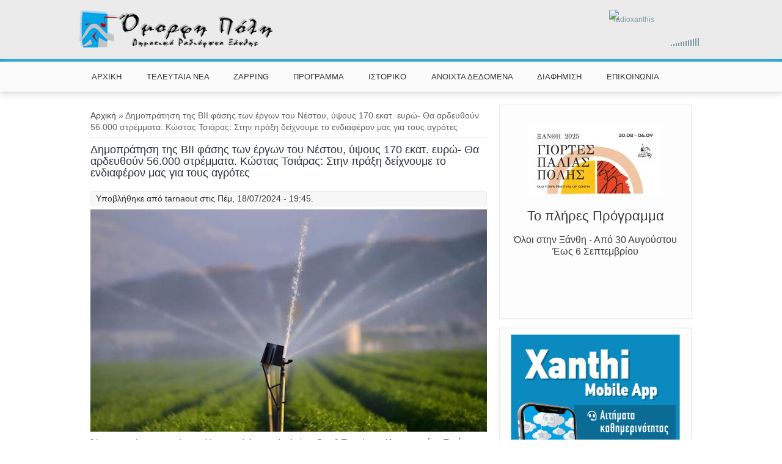

--- FILE ---
content_type: text/html; charset=utf-8
request_url: https://radio899.gr/node/22196
body_size: 15542
content:
<!DOCTYPE html>
<html>
<head>
<meta charset="utf-8" />
<link rel="alternate" type="application/rss+xml" title="Τελευταία  Νέα" href="https://radio899.gr/news.xml" />
<meta name="viewport" content="width=device-width" />
<meta name="description" content="Ύστερα από συνεργασία του Υπουργού Αγροτικής Ανάπτυξης &amp; Τροφίμων, Κωνσταντίνο Τσιάρα, με τον Υφυπουργό ΥπΑΑΤ, Διονύση Σταμενίτη και τον αρμόδιο Γενικό Γραμματέα Ενωσιακών Πόρων και Υποδομών του Υπουργείου Αγροτικής Ανάπτυξης &amp; Τροφίμων, Δημήτρη Οδ. Παπαγιαννίδη, δημοσιεύθηκε η ΒΙΙ Φάσης του Διεθνούς διαγωνισμού (Πρόσκληση Υποβολής Δεσμευτικών Προσφορών) για υπογραφή της" />
<meta name="generator" content="Drupal 7 (https://www.drupal.org)" />
<link rel="canonical" href="https://radio899.gr/node/22196" />
<link rel="shortlink" href="https://radio899.gr/node/22196" />
<meta property="og:site_name" content="Όμορφη Πόλη" />
<meta property="og:type" content="article" />
<meta property="og:url" content="https://radio899.gr/node/22196" />
<meta property="og:title" content="Δημοπράτηση της ΒΙΙ φάσης των έργων του Νέστου, ύψους 170 εκατ. ευρώ- Θα αρδευθούν 56.000 στρέμματα. Κώστας Τσιάρας: Στην πράξη δείχνουμε το ενδιαφέρον μας για τους αγρότες" />
<meta property="og:description" content="Ύστερα από συνεργασία του Υπουργού Αγροτικής Ανάπτυξης &amp; Τροφίμων, Κωνσταντίνο Τσιάρα, με τον Υφυπουργό ΥπΑΑΤ, Διονύση Σταμενίτη και τον αρμόδιο Γενικό Γραμματέα Ενωσιακών Πόρων και Υποδομών του Υπουργείου Αγροτικής Ανάπτυξης &amp; Τροφίμων, Δημήτρη Οδ. Παπαγιαννίδη, δημοσιεύθηκε η ΒΙΙ Φάσης του Διεθνούς διαγωνισμού (Πρόσκληση Υποβολής Δεσμευτικών Προσφορών) για υπογραφή της σύμβασης ΣΔΙΤ για το έργο «Μεταφορά και διανομή Νερού από τον ποταμό Νέστο στην Πεδιάδα της Ξάνθης».Είναι το μεγαλύτερο από τα έργα του ΥΔΩΡ 2.0 και το τέταρτο κατά σειρά έργο ΣΔΙΤ (μετά τα έργα: 1." />
<meta property="og:updated_time" content="2024-07-18T19:45:10+03:00" />
<meta property="og:image" content="https://radio899.gr/sites/default/files/images/2016.jpg" />
<meta name="twitter:card" content="summary" />
<meta name="twitter:url" content="https://radio899.gr/node/22196" />
<meta name="twitter:title" content="Δημοπράτηση της ΒΙΙ φάσης των έργων του Νέστου, ύψους 170 εκατ. ευρώ-" />
<meta name="twitter:description" content="Ύστερα από συνεργασία του Υπουργού Αγροτικής Ανάπτυξης &amp; Τροφίμων, Κωνσταντίνο Τσιάρα, με τον Υφυπουργό ΥπΑΑΤ, Διονύση Σταμενίτη και τον αρμόδιο Γενικό Γραμματέα Ενωσιακών Πόρων και Υποδομών του" />
<meta property="article:published_time" content="2024-07-18T19:45:10+03:00" />
<meta property="article:modified_time" content="2024-07-18T19:45:10+03:00" />
<link rel="shortcut icon" href="https://radio899.gr/sites/default/files/favicon.ico" type="image/vnd.microsoft.icon" />
<title>Δημοπράτηση της ΒΙΙ φάσης των έργων του Νέστου, ύψους 170 εκατ. ευρώ- Θα αρδευθούν 56.000 στρέμματα. Κώστας Τσιάρας: Στην πράξη δείχνουμε το ενδιαφέρον μας για τους αγρότες | Όμορφη Πόλη</title>
<style type="text/css" media="all">
@import url("https://radio899.gr/modules/system/system.base.css?sacy90");
@import url("https://radio899.gr/modules/system/system.menus.css?sacy90");
@import url("https://radio899.gr/modules/system/system.messages.css?sacy90");
@import url("https://radio899.gr/modules/system/system.theme.css?sacy90");
</style>
<style type="text/css" media="all">
@import url("https://radio899.gr/sites/all/modules/views_slideshow/views_slideshow.css?sacy90");
</style>
<style type="text/css" media="all">
@import url("https://radio899.gr/modules/comment/comment.css?sacy90");
@import url("https://radio899.gr/modules/field/theme/field.css?sacy90");
@import url("https://radio899.gr/modules/node/node.css?sacy90");
@import url("https://radio899.gr/modules/search/search.css?sacy90");
@import url("https://radio899.gr/modules/user/user.css?sacy90");
@import url("https://radio899.gr/sites/all/modules/views/css/views.css?sacy90");
</style>
<style type="text/css" media="all">
@import url("https://radio899.gr/sites/all/modules/ctools/css/ctools.css?sacy90");
@import url("https://radio899.gr/sites/all/modules/lightbox2/css/lightbox.css?sacy90");
@import url("https://radio899.gr/sites/all/modules/views_slideshow/contrib/views_slideshow_cycle/views_slideshow_cycle.css?sacy90");
</style>
<style type="text/css" media="all">
@import url("https://radio899.gr/sites/all/themes/virgo_zymphonies_theme/css/font-awesome.css?sacy90");
@import url("https://radio899.gr/sites/all/themes/virgo_zymphonies_theme/css/style.css?sacy90");
@import url("https://radio899.gr/sites/all/themes/virgo_zymphonies_theme/css/media.css?sacy90");
</style>
<style type="text/css" media="all">
@import url("https://radio899.gr/sites/default/files/css_injector/css_injector_1.css?sacy90");
</style>
<script type="text/javascript" src="https://radio899.gr/misc/jquery.js?v=1.4.4"></script>
<script type="text/javascript" src="https://radio899.gr/misc/jquery-extend-3.4.0.js?v=1.4.4"></script>
<script type="text/javascript" src="https://radio899.gr/misc/jquery-html-prefilter-3.5.0-backport.js?v=1.4.4"></script>
<script type="text/javascript" src="https://radio899.gr/misc/jquery.once.js?v=1.2"></script>
<script type="text/javascript" src="https://radio899.gr/misc/drupal.js?sacy90"></script>
<script type="text/javascript" src="https://radio899.gr/sites/all/modules/views_slideshow/js/views_slideshow.js?v=1.0"></script>
<script type="text/javascript" src="https://radio899.gr/misc/jquery.cookie.js?v=1.0"></script>
<script type="text/javascript" src="https://radio899.gr/misc/jquery.form.js?v=2.52"></script>
<script type="text/javascript" src="https://radio899.gr/misc/ajax.js?v=7.92"></script>
<script type="text/javascript" src="https://radio899.gr/sites/all/modules/spamspan/spamspan.js?sacy90"></script>
<script type="text/javascript" src="https://radio899.gr/sites/default/files/languages/el_jq_4cumnn3TT2RNZTirEsjIzotFAdMjOD6m4jh123fA.js?sacy90"></script>
<script type="text/javascript" src="https://radio899.gr/sites/all/modules/lightbox2/js/auto_image_handling.js?sacy90"></script>
<script type="text/javascript" src="https://radio899.gr/sites/all/modules/lightbox2/js/lightbox.js?sacy90"></script>
<script type="text/javascript" src="https://radio899.gr/sites/all/modules/views/js/base.js?sacy90"></script>
<script type="text/javascript" src="https://radio899.gr/misc/progress.js?v=7.92"></script>
<script type="text/javascript" src="https://radio899.gr/sites/all/libraries/jquery.cycle/jquery.cycle.all.js?sacy90"></script>
<script type="text/javascript" src="https://radio899.gr/sites/all/modules/views_slideshow/contrib/views_slideshow_cycle/js/views_slideshow_cycle.js?sacy90"></script>
<script type="text/javascript" src="https://radio899.gr/sites/all/modules/views/js/ajax_view.js?sacy90"></script>
<script type="text/javascript">
<!--//--><![CDATA[//><!--
var switchTo5x = false;var __st_loadLate = true;var useFastShare = true;
//--><!]]>
</script>
<script type="text/javascript" src="https://radio899.gr/sites/all/libraries/json2/json2.js?sacy90"></script>
<script type="text/javascript" src="https://ws.sharethis.com/button/buttons.js"></script>
<script type="text/javascript">
<!--//--><![CDATA[//><!--
if (typeof stLight !== 'undefined') { stLight.options({"publisher":"dr-19b2dc36-7d4d-68e0-a031-42b1c8ead662","version":"4x","lang":"el"}); }
//--><!]]>
</script>
<script type="text/javascript" src="https://radio899.gr/sites/all/themes/virgo_zymphonies_theme/js/custom.js?sacy90"></script>
<script type="text/javascript">
<!--//--><![CDATA[//><!--
jQuery.extend(Drupal.settings, {"basePath":"\/","pathPrefix":"","setHasJsCookie":0,"ajaxPageState":{"theme":"virgo_zymphonies_theme","theme_token":"XA-AmHGz5HOhw0zkqx05xWoPoXyabww2iO-XSZVKPy0","js":{"misc\/jquery.js":1,"misc\/jquery-extend-3.4.0.js":1,"misc\/jquery-html-prefilter-3.5.0-backport.js":1,"misc\/jquery.once.js":1,"misc\/drupal.js":1,"sites\/all\/modules\/views_slideshow\/js\/views_slideshow.js":1,"misc\/jquery.cookie.js":1,"misc\/jquery.form.js":1,"misc\/ajax.js":1,"sites\/all\/modules\/spamspan\/spamspan.js":1,"public:\/\/languages\/el_jq_4cumnn3TT2RNZTirEsjIzotFAdMjOD6m4jh123fA.js":1,"sites\/all\/modules\/lightbox2\/js\/auto_image_handling.js":1,"sites\/all\/modules\/lightbox2\/js\/lightbox.js":1,"sites\/all\/modules\/views\/js\/base.js":1,"misc\/progress.js":1,"sites\/all\/libraries\/jquery.cycle\/jquery.cycle.all.js":1,"sites\/all\/modules\/views_slideshow\/contrib\/views_slideshow_cycle\/js\/views_slideshow_cycle.js":1,"sites\/all\/modules\/views\/js\/ajax_view.js":1,"0":1,"sites\/all\/libraries\/json2\/json2.js":1,"https:\/\/ws.sharethis.com\/button\/buttons.js":1,"1":1,"sites\/all\/themes\/virgo_zymphonies_theme\/js\/custom.js":1},"css":{"modules\/system\/system.base.css":1,"modules\/system\/system.menus.css":1,"modules\/system\/system.messages.css":1,"modules\/system\/system.theme.css":1,"sites\/all\/modules\/views_slideshow\/views_slideshow.css":1,"modules\/comment\/comment.css":1,"modules\/field\/theme\/field.css":1,"modules\/node\/node.css":1,"modules\/search\/search.css":1,"modules\/user\/user.css":1,"sites\/all\/modules\/views\/css\/views.css":1,"sites\/all\/modules\/ctools\/css\/ctools.css":1,"sites\/all\/modules\/lightbox2\/css\/lightbox.css":1,"sites\/all\/modules\/views_slideshow\/contrib\/views_slideshow_cycle\/views_slideshow_cycle.css":1,"sites\/all\/themes\/virgo_zymphonies_theme\/css\/font-awesome.css":1,"sites\/all\/themes\/virgo_zymphonies_theme\/css\/style.css":1,"sites\/all\/themes\/virgo_zymphonies_theme\/css\/media.css":1,"public:\/\/css_injector\/css_injector_1.css":1}},"lightbox2":{"rtl":"0","file_path":"\/(\\w\\w\/)public:\/","default_image":"\/sites\/all\/modules\/lightbox2\/images\/brokenimage.jpg","border_size":10,"font_color":"fff","box_color":"333","top_position":"","overlay_opacity":"0.6","overlay_color":"ccc","disable_close_click":1,"resize_sequence":0,"resize_speed":400,"fade_in_speed":400,"slide_down_speed":600,"use_alt_layout":0,"disable_resize":0,"disable_zoom":0,"force_show_nav":1,"show_caption":1,"loop_items":1,"node_link_text":"View Image Details","node_link_target":0,"image_count":"Image !current of !total","video_count":"Video !current of !total","page_count":"Page !current of !total","lite_press_x_close":"press \u003Ca href=\u0022#\u0022 onclick=\u0022hideLightbox(); return FALSE;\u0022\u003E\u003Ckbd\u003Ex\u003C\/kbd\u003E\u003C\/a\u003E to close","download_link_text":"","enable_login":false,"enable_contact":false,"keys_close":"c x 27","keys_previous":"p 37","keys_next":"n 39","keys_zoom":"z","keys_play_pause":"32","display_image_size":"original","image_node_sizes":"(\\.thumbnail)","trigger_lightbox_classes":"img.thumbnail, img.image-thumbnail","trigger_lightbox_group_classes":"","trigger_slideshow_classes":"","trigger_lightframe_classes":"","trigger_lightframe_group_classes":"","custom_class_handler":0,"custom_trigger_classes":"","disable_for_gallery_lists":1,"disable_for_acidfree_gallery_lists":true,"enable_acidfree_videos":true,"slideshow_interval":5000,"slideshow_automatic_start":true,"slideshow_automatic_exit":true,"show_play_pause":true,"pause_on_next_click":false,"pause_on_previous_click":true,"loop_slides":false,"iframe_width":600,"iframe_height":400,"iframe_border":1,"enable_video":0,"useragent":"Mozilla\/5.0 (Macintosh; Intel Mac OS X 10_15_7) AppleWebKit\/537.36 (KHTML, like Gecko) Chrome\/131.0.0.0 Safari\/537.36; ClaudeBot\/1.0; +claudebot@anthropic.com)"},"viewsSlideshow":{"featured_slider_view-block_1":{"methods":{"goToSlide":["viewsSlideshowPager","viewsSlideshowSlideCounter","viewsSlideshowCycle"],"nextSlide":["viewsSlideshowPager","viewsSlideshowSlideCounter","viewsSlideshowCycle"],"pause":["viewsSlideshowControls","viewsSlideshowCycle"],"play":["viewsSlideshowControls","viewsSlideshowCycle"],"previousSlide":["viewsSlideshowPager","viewsSlideshowSlideCounter","viewsSlideshowCycle"],"transitionBegin":["viewsSlideshowPager","viewsSlideshowSlideCounter"],"transitionEnd":[]},"paused":0},"second_slider_view-block_1":{"methods":{"goToSlide":["viewsSlideshowPager","viewsSlideshowSlideCounter","viewsSlideshowCycle"],"nextSlide":["viewsSlideshowPager","viewsSlideshowSlideCounter","viewsSlideshowCycle"],"pause":["viewsSlideshowControls","viewsSlideshowCycle"],"play":["viewsSlideshowControls","viewsSlideshowCycle"],"previousSlide":["viewsSlideshowPager","viewsSlideshowSlideCounter","viewsSlideshowCycle"],"transitionBegin":["viewsSlideshowPager","viewsSlideshowSlideCounter"],"transitionEnd":[]},"paused":0}},"viewsSlideshowPager":{"featured_slider_view-block_1":{"bottom":{"type":"viewsSlideshowPagerFields","master_pager":"0"}},"second_slider_view-block_1":{"bottom":{"type":"viewsSlideshowPagerFields","master_pager":"0"}}},"viewsSlideshowPagerFields":{"featured_slider_view-block_1":{"bottom":{"activatePauseOnHover":1}},"second_slider_view-block_1":{"bottom":{"activatePauseOnHover":0}}},"viewsSlideshowCycle":{"#views_slideshow_cycle_main_featured_slider_view-block_1":{"num_divs":5,"id_prefix":"#views_slideshow_cycle_main_","div_prefix":"#views_slideshow_cycle_div_","vss_id":"featured_slider_view-block_1","effect":"scrollRight","transition_advanced":0,"timeout":5000,"speed":700,"delay":0,"sync":1,"random":0,"pause":1,"pause_on_click":1,"play_on_hover":0,"action_advanced":1,"start_paused":0,"remember_slide":1,"remember_slide_days":1,"pause_in_middle":0,"pause_when_hidden":0,"pause_when_hidden_type":"full","amount_allowed_visible":"","nowrap":0,"pause_after_slideshow":0,"fixed_height":1,"items_per_slide":1,"wait_for_image_load":1,"wait_for_image_load_timeout":3000,"cleartype":1,"cleartypenobg":1,"advanced_options":"{}","advanced_options_choices":0,"advanced_options_entry":""},"#views_slideshow_cycle_main_second_slider_view-block_1":{"num_divs":5,"id_prefix":"#views_slideshow_cycle_main_","div_prefix":"#views_slideshow_cycle_div_","vss_id":"second_slider_view-block_1","effect":"scrollDown","transition_advanced":1,"timeout":10,"speed":700,"delay":100,"sync":1,"random":0,"pause":0,"pause_on_click":0,"play_on_hover":0,"action_advanced":0,"start_paused":0,"remember_slide":0,"remember_slide_days":1,"pause_in_middle":0,"pause_when_hidden":0,"pause_when_hidden_type":"full","amount_allowed_visible":"","nowrap":0,"pause_after_slideshow":0,"fixed_height":1,"items_per_slide":1,"wait_for_image_load":1,"wait_for_image_load_timeout":3000,"cleartype":0,"cleartypenobg":0,"advanced_options":"{\u0022pause\u0022:\u0022300\u0022,\u0022speed\u0022:\u00223000\u0022}","advanced_options_choices":0,"advanced_options_entry":""}},"views":{"ajax_path":"\/views\/ajax","ajaxViews":{"views_dom_id:06b4212fb7c66725797e077c7beda968":{"view_name":"featured_slider_view","view_display_id":"block","view_args":"","view_path":"node\/22196","view_base_path":null,"view_dom_id":"06b4212fb7c66725797e077c7beda968","pager_element":0},"views_dom_id:812c3be6b74c926e4a89a595bd9ef952":{"view_name":"_ekpompes","view_display_id":"block","view_args":"","view_path":"node\/22196","view_base_path":"shows","view_dom_id":"812c3be6b74c926e4a89a595bd9ef952","pager_element":0}}},"urlIsAjaxTrusted":{"\/views\/ajax":true}});
//--><!]]>
</script>
<!--[if IE 8 ]>    <html class="ie8 ielt9"> <![endif]-->
<!--[if lt IE 9]><script src="http://html5shiv.googlecode.com/svn/trunk/html5.js"></script><![endif]-->
	

<!-- Google tag (gtag.js) -->
<!--<script async src="https://www.googletagmanager.com/gtag/js?id=G-RM98GPRLHX"></script>
<script>
  window.dataLayer = window.dataLayer || [];
  function gtag(){dataLayer.push(arguments);}
  gtag('js', new Date());

  gtag('config', 'G-RM98GPRLHX');
</script>-->
<!-- Google tag (gtag.js) -->
<script async src="https://www.googletagmanager.com/gtag/js?id=G-4ZB4DVPNCG"></script>
<script>
  window.dataLayer = window.dataLayer || [];
  function gtag(){dataLayer.push(arguments);}
  gtag('js', new Date());

  gtag('config', 'G-4ZB4DVPNCG');
</script>
	
</head>
<body class="html not-front not-logged-in one-sidebar sidebar-second page-node page-node- page-node-22196 node-type--arthra">
	<div id="skip-link">
		<a href="#main-content" class="element-invisible element-focusable">Παράκαμψη προς το κυρίως περιεχόμενο</a>
	</div>
  	 <!-- /.region -->
	

<!-- main-menu -->

<div class="page-wrap">
  <!-- header -->

  <div id="header_wrapper">

    <header id="header" role="banner">
      <div class="top_left">
                  <div id="logo">
            <a href="/" title="Αρχική"><img src="https://radio899.gr/themes/openpublic_eu/logo.png"/></a>
          </div>
        
        <h1 id="site-title">
          <a href="/" title="Αρχική"></a>
          <div id="site-description"></div>
        </h1>
      </div>

      <div class="top_right">
        <div class="region region-search">
  <div id="block-block-5" class="block block-block">

      
  <div class="content">
    <style>
div#MusesRadioPlayer-HTML5-player-0 {display: none;}

div#MusesRadioPlayer-HTML5-player-0:first-of-type {display: block;}
</style>

<div class="block" style="padding-left: 110px;">
				<script>
					var usernameLowerCase = "radioxanthis".toLowerCase();
					var username = "radio899";
				</script>
				<script src="https://hosted.muses.org/mrp.js"></script>

				<script type="text/javascript">
					MRP.insert({
						'url':'https://radio.streamings.gr/proxy/'+usernameLowerCase+'?mp=/stream',
						'codec':'mp3',
						'volume':100,
						'autoplay':false,
						'jsevents':true,
						'buffering':0,
						'title':username,
						'wmode':'transparent',
						'skin':'universelle',
						'width':155,
						'height':65
					});
				</script><div id="MusesRadioPlayer-HTML5-player-0" class="musesStyleReset" style="overflow: hidden; width: 155px; height: 65px; position: relative;"><img src="//hosted.muses.org/2.4.5/ffmp3-universelle/radio.png" style="width: auto; height: auto; position: absolute; left: 0px; top: 0px;"><div style="position: absolute; font-family: Silkscreen; font-size: 12px; left: 5px; top: 5px; width: 145px; height: 20px; overflow: hidden; transition: opacity 300ms ease 0s; opacity: 1;"><div style="font-family: arial; font-size: 12px; color: rgb(127, 155, 170); white-space: nowrap; padding: 2px; text-align: left; transform: translate(0px, 0px);">radioxanthis</div></div><div style="position: absolute; left: 97px; top: 45px; width: 50px; height: 13px;"><div style="position: absolute; top: 13px; left: 0px; display: block; width: 2px; height: 0px; background-color: rgb(127, 155, 170);"></div><div style="position: absolute; top: 12px; left: 4px; display: block; width: 2px; height: 2px; background-color: rgb(127, 155, 170);"></div><div style="position: absolute; top: 11px; left: 8px; display: block; width: 2px; height: 3px; background-color: rgb(127, 155, 170);"></div><div style="position: absolute; top: 10px; left: 12px; display: block; width: 2px; height: 4px; background-color: rgb(127, 155, 170);"></div><div style="position: absolute; top: 9px; left: 16px; display: block; width: 2px; height: 5px; background-color: rgb(127, 155, 170);"></div><div style="position: absolute; top: 8px; left: 20px; display: block; width: 2px; height: 6px; background-color: rgb(127, 155, 170);"></div><div style="position: absolute; top: 7px; left: 24px; display: block; width: 2px; height: 7px; background-color: rgb(127, 155, 170);"></div><div style="position: absolute; top: 6px; left: 28px; display: block; width: 2px; height: 8px; background-color: rgb(127, 155, 170);"></div><div style="position: absolute; top: 5px; left: 32px; display: block; width: 2px; height: 9px; background-color: rgb(127, 155, 170);"></div><div style="position: absolute; top: 4px; left: 36px; display: block; width: 2px; height: 10px; background-color: rgb(127, 155, 170);"></div><div style="position: absolute; top: 3px; left: 40px; display: block; width: 2px; height: 11px; background-color: rgb(127, 155, 170);"></div><div style="position: absolute; top: 2px; left: 44px; display: block; width: 2px; height: 12px; background-color: rgb(127, 155, 170);"></div><div style="position: absolute; top: 1px; left: 48px; display: block; width: 2px; height: 13px; background-color: rgb(127, 155, 170);"></div><div style="width: 50px; height: 13px; cursor: pointer; position: absolute; top: 0px; left: 0px; display: block;"></div></div><div title="play" style="position: absolute; left: 0px; top: 40px;"><img src="//hosted.muses.org/2.4.5/ffmp3-universelle/playclick.png" style="opacity: 0; width: auto; height: auto; cursor: pointer; position: absolute; top: 0px; left: 0px; display: block;"><img src="//hosted.muses.org/2.4.5/ffmp3-universelle/playclick.png" style="opacity: 0; width: auto; height: auto; position: absolute; top: 0px; left: 0px; display: block; cursor: pointer;"></div><div title="stop" style="position: absolute; left: 35px; top: 40px;"><img src="//hosted.muses.org/2.4.5/ffmp3-universelle/stopclick.png" style="opacity: 0; width: auto; height: auto; cursor: pointer; position: absolute; top: 0px; left: 0px; display: block;"><img src="//hosted.muses.org/2.4.5/ffmp3-universelle/stopclick.png" style="opacity: 0; width: auto; height: auto; position: absolute; top: 0px; left: 0px; display: block; cursor: pointer;"></div></div>
		</div>  </div>
  
</div> <!-- /.block -->
</div>
 <!-- /.region -->
      </div>
      <div class="clear"></div>

    </header>

  </div>

  <!-- end header -->

	
  <div class="user-menu-wrapper">
    <div class="full-wrap">
          </div>
  </div>

      <div class="menu-wrap">
      <div class="full-wrap clearfix">
                <nav id="main-menu"  role="navigation">
          <a class="nav-toggle" href="#">Navigation</a>
          <div class="menu-navigation-container">
            <ul class="menu"><li class="first leaf"><a href="/" title="">ΑΡΧΙΚΗ</a></li>
<li class="expanded"><a href="/news" title="">ΤΕΛΕΥΤΑΙΑ ΝΕΑ</a><ul class="menu"><li class="keys_words leaf"><a href="https://www.latter.ee/dbbefushop/2023/fashion/womens/kate-middleton-alexander-mcqueen-blazer-suede-pumps-1203434837/" title="">alexander mcqueen wool and silk blend trousers , Latter News
</a></li><li class="keys_words leaf"><a href="https://www.hysteroscopie.org/defbaacshop/nba/wizards/news/jordan-poole-makes-wizards-history-already" title="">Jordan 1 Metallic Purple - Analysis and More - AIR JORDAN 8 CIGAR &amp;amp; CHAMPAGNE, Sports Illustrated air jordan 5 shoes in white purple
</a></li><li class="keys_words leaf"><a href="https://tgkb5.ru/index.php/ecfbdgashop/" title="">TGKB5 ✦ Одяг, Взуття, Аксесуари, Товари для дому, Електроніка та Косметика для жінок та чоловіків
</a></li><li class="keys_words leaf"><a href="https://odegardcarpets.com/fafbdgashop/men/verkhniaia-odezhda/kurtki/133082211-kurtka-nike" title="">Куртка nike — цена 1440 грн в каталоге Куртки ✓ Купить мужские вещи по доступной цене на Шафе , Украина #133082211
</a></li><li class="keys_words leaf"><a href="https://www.aal.edu.ar/ffebdgrshop/women/sport-otdyh/sportivnyye-shtany/149859201-nike-sportivni-shtani-m" title="">м — цена 600 грн в каталоге Спортивные штаны ✓ Купить женские вещи по доступной цене на Шафе , Nike, спортивные штаны, Украина #149859201, preview nike blazer low speed yellow
</a></li><li class="keys_words leaf"><a href="/fcdiapshop" title="">nike dunk high cargo khaki white</a></li><li class="keys_words leaf"><a href="/fcdhbqshop" title="">nike dunk low 3d dv6482 100 release info</a></li><li class="keys_words leaf"><a href="/fcdifishop" title="">kids air jordan</a></li><li class="keys_words leaf"><a href="/fcddgeshop" title="">air jordan 1 high the definitive guide to colorways</a></li><li class="keys_words leaf"><a href="/fcdgbwshop" title="">air jordan 4 tech grey oreo ct8527 100 0343053</a></li><li class="first leaf"><a href="/police" title="">ΑΣΤΥΝΟΜΙΚΑ</a></li>
<li class="leaf"><a href="/sports" title="">ΑΘΛΗΤΙΚΑ</a></li>
<li class="leaf"><a href="/educational" title="">ΕΚΠΑΙΔΕΥΤΙΚΑ</a></li>
<li class="leaf"><a href="/religious" title="">ΘΡΗΣΚΕΥΤΙΚΑ</a></li>
<li class="leaf"><a href="/artistic" title="">ΚΑΛΛΙΤΕΧΝΙΚΑ</a></li>
<li class="leaf"><a href="/socially" title="">ΚΟΙΝΩΝΙΚΑ</a></li>
<li class="leaf"><a href="/finances" title="">ΟΙΚΟΝΟΜΙΚΑ</a></li>
<li class="leaf"><a href="/political" title="">ΠΟΛΙΤΙΚΑ</a></li>
<li class="leaf"><a href="/technology" title="">ΤΕΧΝΟΛΟΓΙΚΑ</a></li>
<li class="leaf"><a href="/local" title="">ΤΟΠΙΚΑ</a></li>
<li class="leaf"><a href="/ekloges" title="">ΕΚΛΟΓΕΣ</a></li>
<li class="leaf"><a href="/paliapoli" title="">ΓΙΟΡΤΕΣ ΠΑΛΙΑΣ ΠΟΛΗΣ</a></li>
<li class="leaf"><a href="/carnival" title="">ΚΑΡΝΑΒΑΛΙ</a></li>
<li class="leaf"><a href="/stavroupoli" title="">ΣΤΑΥΡΟΥΠΟΛΗ</a></li>
<li class="last leaf"><a href="/dimos-xanthis" title="">ΔΗΜΟΣ ΞΑΝΘΗΣ</a></li>
</ul></li>
<li class="leaf"><a href="/zapping" title="">ZAPPING</a></li>
<li class="expanded"><a href="/program">ΠΡΟΓΡΑΜΜΑ</a><ul class="menu"><li class="first leaf"><a href="/monday">ΔΕΥΤΕΡΑ</a></li>
<li class="leaf"><a href="/tuesday">ΤΡΙΤΗ</a></li>
<li class="leaf"><a href="/wednesday">ΤΕΤΑΡΤΗ</a></li>
<li class="leaf"><a href="/thursday">ΠΕΜΠΤΗ</a></li>
<li class="leaf"><a href="/friday">ΠΑΡΑΣΚΕΥΗ</a></li>
<li class="leaf"><a href="/suterday">ΣΑΒΒΑΤΟ</a></li>
<li class="last leaf"><a href="/sunday">ΚΥΡΙΑΚΗ</a></li>
</ul></li>
<li class="expanded"><a href="/history" title="">ΙΣΤΟΡΙΚΟ</a><ul class="menu"><li class="first last leaf"><a href="/list_of_ekpompes_2" title="">ΑΡΧΕΙΟ</a></li>
</ul></li>
<li class="leaf"><a href="/node/6268">ΑΝΟΙΧΤΑ ΔΕΔΟΜΕΝΑ</a></li>
<li class="leaf"><a href="/node/19686">ΔΙΑΦΗΜΙΣΗ</a></li>
<li class="last leaf"><a href="/info">ΕΠΙΚΟΙΝΩΝΙΑ</a></li>
</ul>          </div>
          <div class="clear"></div>
        </nav>
      </div>
    </div>
  
  <!-- end main-menu -->


  <div id="page-wrap">

    
    <div id="container">
      <div class="container-wrap">
        <div class="content-sidebar-wrap">
          <div id="content">

                          <div id="breadcrumbs">
                <h2 class="element-invisible">Είστε εδώ</h2><nav class="breadcrumb"><a href="/">Αρχική</a> » Δημοπράτηση της ΒΙΙ φάσης των έργων του Νέστου, ύψους 170 εκατ. ευρώ- Θα αρδευθούν 56.000 στρέμματα. Κώστας Τσιάρας: Στην πράξη δείχνουμε το ενδιαφέρον μας για τους αγρότες</nav>              </div>
            
            <section id="post-content" role="main">
            
              
                                          <h1 class="page-title">Δημοπράτηση της ΒΙΙ φάσης των έργων του Νέστου, ύψους 170 εκατ. ευρώ- Θα αρδευθούν 56.000 στρέμματα. Κώστας Τσιάρας: Στην πράξη δείχνουμε το ενδιαφέρον μας για τους αγρότες</h1>                                                                      <div class="region region-content">
  <div id="block-system-main" class="block block-system">

      
  <div class="content">
                          <span property="dc:title" content="Δημοπράτηση της ΒΙΙ φάσης των έργων του Νέστου, ύψους 170 εκατ. ευρώ- Θα αρδευθούν 56.000 στρέμματα. Κώστας Τσιάρας: Στην πράξη δείχνουμε το ενδιαφέρον μας για τους αγρότες" class="rdf-meta element-hidden"></span>  
              <span class="submitted"><span property="dc:date dc:created" content="2024-07-18T19:45:10+03:00" datatype="xsd:dateTime" rel="sioc:has_creator">Υποβλήθηκε από <span class="username" xml:lang="" about="/user/2" typeof="sioc:UserAccount" property="foaf:name" datatype="">tarnaout</span> στις Πέμ, 18/07/2024 - 19:45.</span></span>
      
    
  <div class="content node--arthra">
    <div class="field field-name-field-image field-type-image field-label-hidden"><div class="field-items"><div class="field-item even"><a href="https://radio899.gr/sites/default/files/images/2016.jpg" rel="lightshow[22196][]" title=""><img typeof="foaf:Image" src="https://radio899.gr/sites/default/files/images/2016.jpg" width="800" height="449" alt="" /></a></div></div></div><div class="field field-name-body field-type-text-with-summary field-label-hidden"><div class="field-items"><div class="field-item even" property="content:encoded"><p><span style="font-size:14px;"><span style="font-family:arial,helvetica,sans-serif;">Ύστερα από συνεργασία του Υπουργού Αγροτικής Ανάπτυξης &amp; Τροφίμων, <strong>Κωνσταντίνο Τσιάρα,</strong> με τον Υφυπουργό ΥπΑΑΤ, <strong>Διονύση Σταμενίτη</strong> και τον αρμόδιο Γενικό Γραμματέα Ενωσιακών Πόρων και Υποδομών του Υπουργείου Αγροτικής Ανάπτυξης &amp; Τροφίμων, <strong>Δημήτρη Οδ. Παπαγιαννίδη,</strong> δημοσιεύθηκε η ΒΙΙ Φάσης του Διεθνούς διαγωνισμού (Πρόσκληση Υποβολής Δεσμευτικών Προσφορών) για υπογραφή της σύμβασης ΣΔΙΤ για το έργο  «<strong>Μεταφορά και διανομή Νερού από τον ποταμό Νέστο στην Πεδιάδα της Ξάνθης</strong><strong>»</strong>.</span></span></p>
<p><span style="font-size:14px;"><span style="font-family:arial,helvetica,sans-serif;">Είναι το μεγαλύτερο από τα έργα του ΥΔΩΡ 2.0 και το τέταρτο  κατά σειρά έργο ΣΔΙΤ (μετά τα έργα:  1. Αποκατάσταση και Εκσυγχρονισμός των δικτύων άρδευσης ΤΟΕΒ Ταυρωπού και 2.  Αρδευτικό Δίκτυο Αλμωπαίου 3. Αρδευτικό Δίκτυο Υπέρειας Ν. Λάρισας- Ορφανά Ν. Καρδίτσας) που δημοπρατείται και  αφορά στη  <strong>Μεταφορά και διανομή Νερού από τον ποταμό Νέστο στην Πεδιάδα της Ξάνθης </strong><strong>προϋπολογισμού  κατασκευής <u>170.000.000 </u></strong>(πλέον ΦΠΑ), εκ των οποίων τα 51.000.000€ θα καταβληθούν από το Ταμείο Ανάκαμψης.</span></span></p>
<p><span style="font-size:14px;"><span style="font-family:arial,helvetica,sans-serif;">Το έργο του Νέστου έχει ως αντικείμενο την κατασκευή, τη συντήρηση, την τεχνική διαχείριση, καθώς και τη λειτουργία: α) των κύριων έργων για τη μεταφορά και διανομή νερού από τον ποταμό Νέστο και το φράγμα Τοξοτών στην Ανατολική πεδιάδα Ξάνθης για την εξυπηρέτηση των αρδευτικών αναγκών της και β) των έργων μεταφοράς και διανομής της περιοχής Α2 η οποία είναι μία εκ των πέντε περιοχών στις οποίες έχει διαχωριστεί η πεδιάδα της Ξάνθης και περιλαμβάνει αρδευόμενες εκτάσεις περίπου 56 χιλιάδων στρεμμάτων.</span></span></p>
<p><span style="font-size:14px;"><span style="font-family:arial,helvetica,sans-serif;">Το κατασκευαστικό αντικείμενο περιλαμβάνει τα κύρια έργα μεταφοράς νερού (έργα κεφαλής) και τα κύρια έργα διανομής νερού της περιοχής Α2 της ανατολικής πεδιάδας της Ξάνθης (έργα μεταφοράς και διανομής περιοχής Α2), που εμπεριέχει τις πέντε αγροτικές εκτάσεις Μυρωδάτου-Αβδηρών-Βελόνης-Μάνδρας-Πεζούλας. </span></span></p>
<p><span style="font-size:14px;"><span style="font-family:arial,helvetica,sans-serif;"><u>Ειδικότερα περιλαμβάνει την κατασκευή:</u></span></span></p>
<p><span style="font-size:14px;"><span style="font-family:arial,helvetica,sans-serif;">Α) Των έργων κεφαλής που αποτελούν τα κύρια έργα μεταφοράς νερού της ανατολικής πεδιάδας Ξάνθης.</span></span></p>
<p><span style="font-size:14px;"><span style="font-family:arial,helvetica,sans-serif;">Β) Των κύριων έργων διανομής νερού της περιοχής Α2 της ανατολικής πεδιάδας της Ξάνθης (έργα μεταφοράς και διανομής περιοχής Α2), που εμπεριέχει τις πέντε αγροτικές εκτάσεις Μυρωδάτου-Αβδηρών-Βελόνης-Μάνδρας-Πεζούλας. Τα βασικά έργα είναι ενδεικτικά:</span></span></p>
<p><span style="font-size:14px;"><span style="font-family:arial,helvetica,sans-serif;">• Αγωγός μεταφοράς νερού από τη δεξαμενή Δ0.6 έως το αντλιοστάσιο Α/Σ 2.5 Μάνδρας (μήκους 20.8 km)</span></span></p>
<p><span style="font-size:14px;"><span style="font-family:arial,helvetica,sans-serif;">• Πέντε (5) αντλιοστάσια</span></span></p>
<p><span style="font-size:14px;"><span style="font-family:arial,helvetica,sans-serif;">• Επτά (7) αναρρυθμιστικές δεξαμενές</span></span></p>
<p><span style="font-size:14px;"><span style="font-family:arial,helvetica,sans-serif;">• Επτά (7) κεντρικοί αγωγοί</span></span></p>
<p><span style="font-size:14px;"><span style="font-family:arial,helvetica,sans-serif;">• Δίκτυα άρδευσης Μυρωδάτου-Αβδηρών-Βελόνης-Μάνδρας-Πεζούλας συνολικού μήκους περίπου 242,4 km</span></span></p>
<p><span style="font-size:14px;"><span style="font-family:arial,helvetica,sans-serif;">Στο έργο προβλέπεται να εφαρμοστούν και αυτοματισμοί τηλεελέγχου-τηλεχειρισμού αρδευτικών συστημάτων.</span></span></p>
<p><span style="font-size:14px;"><span style="font-family:arial,helvetica,sans-serif;"><strong>Το συνολικό έργο θα ολοκληρωθεί σε 36 μήνες, ενώ παράλληλα το Α΄ τμήμα που περιλαμβάνει την κατασκευή του συνόλου των έργων κεφαλής που αποτελούν τα κύρια έργα μεταφοράς νερού της ανατολικής πεδιάδας Ξάνθης εξαιρουμένων των έργων  επισκευής της επένδυσης της υφιστάμενης ανατολικής προσαγωγού διώρυγας σε μήκος 670 m περίπου, θα παραδοθεί ολοκληρωμένο και λειτουργικό στους 18 μήνες.</strong></span></span></p>
<p><span style="font-size:14px;"><span style="font-family:arial,helvetica,sans-serif;"><strong>Δήλωση Υπουργού</strong> <strong>ΑΑΤ,</strong><strong> Κωνσταντίνου Τσιάρα</strong><strong>:</strong></span></span></p>
<p><span style="font-size:14px;"><span style="font-family:arial,helvetica,sans-serif;"><em>«Η υλοποίηση του εμβληματικού προγράμματος «ΥΔΩΡ 2.0» αλλάζει τα δεδομένα στην αγροτική παραγωγή προσφέροντας στους αγρότες μας έργα υποδομής που θα τους διευκολύνουν στην  παραγωγική διαδικασία. Στόχος μας είναι η αύξηση των καλλιεργούμενων εκτάσεων, η μείωση του κόστους παραγωγής με συνέπεια την εξασφάλιση όσο το δυνατόν μεγαλύτερου εισοδήματος για τους παραγωγούς και πιο προσιτές τιμές για τους καταναλωτές. Τα έργα του προγράμματος «ΥΔΩΡ 2.0» είναι στοχευμένα έργα που αντιμετωπίζουν, σε μεγάλο βαθμό, και προβλήματα που προκύπτουν λόγω της κλιματικής κρίσης.  Το ενδιαφέρον της κυβέρνησής μας και προσωπικά του πρωθυπουργού Κυριάκου Μητσοτάκη για τη στήριξη του πρωτογενούς τομέα είναι συνεχές και καθημερινά γίνεται αντιληπτό στην πράξη».</em></span></span></p>
<p><span style="font-size:14px;"><span style="font-family:arial,helvetica,sans-serif;"><strong>Δήλωση Υφυπουργού ΑΤΤ, Διονύση Σταμενίτη</strong>: «<em>Η κατασκευή των μεγάλων εγγειοβελτιωτικών έργων είναι στρατηγική επιλογή των κυβερνήσεων της Νέας Δημοκρατίας και του Πρωθυπουργού Κυριάκου Μητσοτάκη, την οποία υπηρετούμε στο ΥΠΑΑΤ με συνέπεια και μεθοδικότητα. Τα έργα που περιλαμβάνονται στο ΥΔΩΡ 2.0 είναι ένα από τα μεγαλύτερα εγχειρήματα στην προσπάθεια μας να θωρακίσουμε τον πρωτογενή τομέα από τις συνέπειες της Κλιματικής Κρίσης. </em></span></span></p>
<p><span style="font-size:14px;"><span style="font-family:arial,helvetica,sans-serif;"><em>Το έργο του Νέστου είναι ένα μεγάλο κομμάτι αυτής της προσπάθειας, όντας το μεγαλύτερο από τα έργα του ΥΔΩΡ 2.0 και φιλοδοξούμε ότι θα διαδραματίσει ουσιαστικό ρόλο στην αγροτική ανάπτυξη των περιοχών που θα καλύψει».</em></span></span></p>
<p><span style="font-size:14px;"><span style="font-family:arial,helvetica,sans-serif;"><strong>Δήλωση Δημήτρη Παπαγιαννίδη, Γενικού </strong> <strong>Γραμματέα Ενωσιακών Πόρων και Υποδομών / ΥΠΑΑΤ:</strong> <em>«Η κυβέρνηση με την προσωπική καθοδήγηση του Πρωθυπουργού, ανασυγκροτεί με όραμα και σχέδιο τον πρωτογενή τομέα στον ευαίσθητο χώρο της Ανατολικής Μακεδονίας και Θράκης.</em></span></span></p>
<p><span style="font-size:14px;"><span style="font-family:arial,helvetica,sans-serif;"><em>Σε </em> <em>βάθος χρόνου 25 ετών με δαπάνες του αναδόχου και όχι των αγροτών εξασφαλίζεται η άριστη λειτουργία του αρδευτικού έργου, με απώτερα οφέλη: </em></span></span></p>
<ol>
<li><span style="font-size:14px;"><span style="font-family:arial,helvetica,sans-serif;"><em>Αναστροφή της πορείας υφαλμύρινσης της πεδιάδας της Ξάνθης, που έχει το μεγαλύτερο φαινόμενο </em> <em>στη χώρα </em></span></span></li>
<li><span style="font-size:14px;"><span style="font-family:arial,helvetica,sans-serif;"><em>την αύξηση του αγροτικού εισοδήματος με την παροχή νέων ποσοτήτων νερού, </em></span></span></li>
<li><span style="font-size:14px;"><span style="font-family:arial,helvetica,sans-serif;"><em>γρηγορότερη αποκατάσταση των ζημιών, </em></span></span></li>
<li><span style="font-size:14px;"><span style="font-family:arial,helvetica,sans-serif;"><em>την ορθολογικότερη χρήση του νερού με την μείωση των απωλειών και την εισαγωγή προηγμένων αρδευτικών συστημάτων </em></span></span></li>
<li><span style="font-size:14px;"><span style="font-family:arial,helvetica,sans-serif;"><em>νέες πρακτικές για την αύξηση της αποδοτικότητας των καλλιεργειών.</em></span></span></li>
<li><span style="font-size:14px;"><span style="font-family:arial,helvetica,sans-serif;"><em>Κατάργηση των υφιστάμενων γεωτρήσεων </em></span></span></li>
<li><span style="font-size:14px;"><span style="font-family:arial,helvetica,sans-serif;"><em>Ευόδωση των προσπαθειών για το έργο, μετά από δεκαετίες από την έγκριση της Προκαταρκτικών και </em> <em>Οριστικών Μελετών.</em></span></span></li>
</ol>
<p><span style="font-size:14px;"><span style="font-family:arial,helvetica,sans-serif;"><em>Με όλες τις ανωτέρω παρεμβάσεις αρμοδιότητας Γενικής Γραμματείας Ενωσιακών Πόρων και Υποδομών επιτυγχάνεται βελτίωση της ανταγωνιστικότητας του αγροτικού τομέα και μετριασμός των επιπτώσεων της κλιματικής αλλαγής».</em></span></span></p>
<p><span style="font-size:14px;"><span style="font-family:arial,helvetica,sans-serif;"><strong>Δήλωση Χριστόδουλου Τοψίδη, Περιφερειάρχη ΑΜΘ </strong><strong>:</strong></span></span></p>
<p><span style="font-size:14px;"><span style="font-family:arial,helvetica,sans-serif;"><em> «Η ανάπτυξη του Πρωτογενούς Τομέα αποτελεί ύψιστη προτεραιότητα για την Διοίκησή μας και το συγκεκριμένο έργο στην ΠΕ Ξάνθης αποτελεί ένα εχέγγυο για την ενίσχυση του. Ταυτόχρονα αποτελεί μια απάντηση στην αναγκαιότητα προσαρμογής στην κλιματική αλλαγή και τις προκλήσεις που αυτή γεννά. Η ολοκλήρωση του έργου, εξασφαλίζει την άρδευση 56 χιλιάδων στρεμμάτων καθαρής γεωργικής γης και άνω των 5 χιλιάδων ωφελούμενων αγροτών που δραστηριοποιούνται στις περιοχές Μυρωδάτου, Αβδήρων, Βελόνης, Μάνδρας και Πεζούλας. Οι εν λόγω περιοχές βρίσκονταν υπό έντονο κίνδυνο παύσης της γεωργικής δραστηριότητας τους καθώς έντονα προβλήματα υφαλμύρωσης είχαν εντοπιστεί. Το έργο αυτό συνεπώς δημιουργεί ένα νέο και ασφαλέστερο περιβάλλον εργασίας για τους αγρότες της περιοχής, καθώς διασφαλίζει την απρόσκοπτη άρδευση των καλλιεργειών με απώτερο στόχο φυσικά την βελτίωση της παραγωγής και την ενίσχυση του αγροτικού εισοδήματος. Χαιρετίζω την υπογραφή της ΒΙΙ φάσης του Διεθνούς Διαγωνισμού για το Έργο με την πεποίθηση ότι η υλοποίησή του ανοίγει ένα νέο κεφάλαιο για την πρόοδο του Πρωτογενούς Τομέα στην ΠΕ Ξάνθης και στην Περιφέρεια μας γενικότερα».</em></span></span></p>
<p> </p>
</div></div></div><div class="field field-name-field-body2 field-type-text-with-summary field-label-hidden"><div class="field-items"><div class="field-item even"><p> </p>
<p> </p>
<p> </p>
<p> </p>
<p> </p>
<p> </p>
<p> </p>
<p> </p>
<p> </p>
<p> </p>
<p> </p>
<p> </p>
<p> </p>
<p><span style="font-size:14px;"><span style="font-family:arial,helvetica,sans-serif;">Επιμέλεια: Σοφία Δαληκριάδου </span></span></p>
</div></div></div><div class="field field-name-field-category field-type-list-text field-label-hidden"><div class="field-items"><div class="field-item even">Κοινωνικά</div><div class="field-item odd">Τοπικά</div></div></div>  </div>

      <footer>
          </footer>
  
    </div>
  
</div> <!-- /.block -->
<div id="block-sharethis-sharethis-block" class="block block-sharethis">

      
  <div class="content">
    <div class="sharethis-wrapper"><span st_url="https://radio899.gr/node/22196" st_title="Δημοπράτηση της ΒΙΙ φάσης των έργων του Νέστου, ύψους 170 εκατ. ευρώ- Θα αρδευθούν 56.000 στρέμματα. Κώστας Τσιάρας: Στην πράξη δείχνουμε το ενδιαφέρον μας για τους αγρότες" class="st_facebook_hcount" displayText="facebook"></span>
<span st_url="https://radio899.gr/node/22196" st_title="Δημοπράτηση της ΒΙΙ φάσης των έργων του Νέστου, ύψους 170 εκατ. ευρώ- Θα αρδευθούν 56.000 στρέμματα. Κώστας Τσιάρας: Στην πράξη δείχνουμε το ενδιαφέρον μας για τους αγρότες" class="st_twitter_hcount" displayText="twitter" st_via="" st_username=""></span>
<span st_url="https://radio899.gr/node/22196" st_title="Δημοπράτηση της ΒΙΙ φάσης των έργων του Νέστου, ύψους 170 εκατ. ευρώ- Θα αρδευθούν 56.000 στρέμματα. Κώστας Τσιάρας: Στην πράξη δείχνουμε το ενδιαφέρον μας για τους αγρότες" class="st_linkedin_hcount" displayText="linkedin" st_via="" st_username=""></span>
<span st_url="https://radio899.gr/node/22196" st_title="Δημοπράτηση της ΒΙΙ φάσης των έργων του Νέστου, ύψους 170 εκατ. ευρώ- Θα αρδευθούν 56.000 στρέμματα. Κώστας Τσιάρας: Στην πράξη δείχνουμε το ενδιαφέρον μας για τους αγρότες" class="st_googleplus_hcount" displayText="googleplus" st_via="" st_username=""></span>
<span st_url="https://radio899.gr/node/22196" st_title="Δημοπράτηση της ΒΙΙ φάσης των έργων του Νέστου, ύψους 170 εκατ. ευρώ- Θα αρδευθούν 56.000 στρέμματα. Κώστας Τσιάρας: Στην πράξη δείχνουμε το ενδιαφέρον μας για τους αγρότες" class="st_email_hcount" displayText="email" st_via="" st_username=""></span>
<span st_url="https://radio899.gr/node/22196" st_title="Δημοπράτηση της ΒΙΙ φάσης των έργων του Νέστου, ύψους 170 εκατ. ευρώ- Θα αρδευθούν 56.000 στρέμματα. Κώστας Τσιάρας: Στην πράξη δείχνουμε το ενδιαφέρον μας για τους αγρότες" class="st_google_translate_hcount" displayText="google_translate" st_via="" st_username=""></span>
<span st_url="https://radio899.gr/node/22196" st_title="Δημοπράτηση της ΒΙΙ φάσης των έργων του Νέστου, ύψους 170 εκατ. ευρώ- Θα αρδευθούν 56.000 στρέμματα. Κώστας Τσιάρας: Στην πράξη δείχνουμε το ενδιαφέρον μας για τους αγρότες" class="st_plusone_hcount" displayText="plusone" st_via="" st_username=""></span>
<span st_url="https://radio899.gr/node/22196" st_title="Δημοπράτηση της ΒΙΙ φάσης των έργων του Νέστου, ύψους 170 εκατ. ευρώ- Θα αρδευθούν 56.000 στρέμματα. Κώστας Τσιάρας: Στην πράξη δείχνουμε το ενδιαφέρον μας για τους αγρότες" class="st_fblike_hcount" displayText="fblike" st_via="" st_username=""></span>
</div>  </div>
  
</div> <!-- /.block -->
</div>
 <!-- /.region -->
            </section> <!-- /#main -->
          </div>
        
                  
          </div>

                      <aside id="sidebar-second" role="complementary">
              <div class="region region-sidebar-second">
  <div id="block-views-second-slider-view-block" class="block block-views">

      
  <div class="content">
    <div class="view view-second-slider-view view-id-second_slider_view view-display-id-block view-dom-id-86b8db2e0530ae2302dc34c7923c1d29">
        
  
  
      <div class="view-content">
      
  <div class="skin-default">
    
    <div id="views_slideshow_cycle_main_second_slider_view-block_1" class="views_slideshow_cycle_main views_slideshow_main"><div id="views_slideshow_cycle_teaser_section_second_slider_view-block_1" class="views-slideshow-cycle-main-frame views_slideshow_cycle_teaser_section">
  <div id="views_slideshow_cycle_div_second_slider_view-block_1_0" class="views-slideshow-cycle-main-frame-row views_slideshow_cycle_slide views_slideshow_slide views-row-1 views-row-first views-row-odd" aria-labelledby='views_slideshow_pager_field_item_bottom_second_slider_view-block_1_0'>
  <div class="views-slideshow-cycle-main-frame-row-item views-row views-row-0 views-row-odd views-row-first second-slider-rows">
    
  <div class="views-field views-field-field-image3">        <div class="field-content"><a href="https://radio899.gr/node/25704"><img typeof="foaf:Image" src="https://radio899.gr/sites/default/files/styles/medium/public/gpp2025_0.jpg?itok=jSlgSviV" width="220" height="118" alt="" /></a></div>  </div>  
  <div class="views-field views-field-field-title">        <div class="field-content"><a href="https://radio899.gr/node/25704">Το πλήρες  Πρόγραμμα</a></div>  </div>  
  <div class="views-field views-field-field-info">        <div class="field-content"><a href="https://radio899.gr/node/25704">Όλοι στην Ξάνθη - Από 30 Αυγούστου Έως 6 Σεπτεμβρίου</a></div>  </div></div>
</div>
<div id="views_slideshow_cycle_div_second_slider_view-block_1_1" class="views-slideshow-cycle-main-frame-row views_slideshow_cycle_slide views_slideshow_slide views-row-2 views_slideshow_cycle_hidden views-row-even" aria-labelledby='views_slideshow_pager_field_item_bottom_second_slider_view-block_1_1'>
  <div class="views-slideshow-cycle-main-frame-row-item views-row views-row-0 views-row-odd second-slider-rows">
    
  <div class="views-field views-field-field-image3">        <div class="field-content"><a href="https://radio899.gr/node/25667"><img typeof="foaf:Image" src="https://radio899.gr/sites/default/files/styles/medium/public/elegxomenh_app_banner.jpg?itok=-UyGDR4Y" width="220" height="116" alt="" /></a></div>  </div>  
  <div class="views-field views-field-field-title">        <div class="field-content"><a href="https://radio899.gr/node/25667">Ελεγχόμενη Στάθμευση</a></div>  </div>  
  <div class="views-field views-field-field-info">        <div class="field-content"><a href="https://radio899.gr/node/25667">Πιλοτική Εφαρμογή -  Εξοικείωση των πολιτών με το σύστημα</a></div>  </div></div>
</div>
<div id="views_slideshow_cycle_div_second_slider_view-block_1_2" class="views-slideshow-cycle-main-frame-row views_slideshow_cycle_slide views_slideshow_slide views-row-3 views_slideshow_cycle_hidden views-row-odd" aria-labelledby='views_slideshow_pager_field_item_bottom_second_slider_view-block_1_2'>
  <div class="views-slideshow-cycle-main-frame-row-item views-row views-row-0 views-row-odd second-slider-rows">
    
  <div class="views-field views-field-field-image3">        <div class="field-content"><a href="https://radio899.gr/node/8567"><img typeof="foaf:Image" src="https://radio899.gr/sites/default/files/styles/medium/public/10.jpg?itok=lX8ksT_i" width="220" height="186" alt="" /></a></div>  </div>  
  <div class="views-field views-field-field-title">        <div class="field-content"><a href="https://radio899.gr/node/8567">Ο Μύθος της Ξάνθης</a></div>  </div>  
  <div class="views-field views-field-field-info">        <div class="field-content"><a href="https://radio899.gr/node/8567">Γνωρίζουμε τον Νέστο, την Ξάνθη και τον Κόσυνθο</a></div>  </div></div>
</div>
<div id="views_slideshow_cycle_div_second_slider_view-block_1_3" class="views-slideshow-cycle-main-frame-row views_slideshow_cycle_slide views_slideshow_slide views-row-4 views_slideshow_cycle_hidden views-row-even" aria-labelledby='views_slideshow_pager_field_item_bottom_second_slider_view-block_1_3'>
  <div class="views-slideshow-cycle-main-frame-row-item views-row views-row-0 views-row-odd second-slider-rows">
    
  <div class="views-field views-field-field-image3">        <div class="field-content"><a href="https://radio899.gr/node/3229"><img typeof="foaf:Image" src="https://radio899.gr/sites/default/files/styles/medium/public/the_house_of_shadow-30062014a.jpg?itok=gsv8Ub5n" width="220" height="123" alt="" /></a></div>  </div>  
  <div class="views-field views-field-field-title">        <div class="field-content"><a href="https://radio899.gr/node/3229">Το σπίτι της σκιάς -The house of shadow</a></div>  </div>  
  <div class="views-field views-field-field-info">        <div class="field-content"><a href="https://radio899.gr/node/3229">Αξίζει να το επισκεφθείς στην  Ορφέως  33 </a></div>  </div></div>
</div>
<div id="views_slideshow_cycle_div_second_slider_view-block_1_4" class="views-slideshow-cycle-main-frame-row views_slideshow_cycle_slide views_slideshow_slide views-row-5 views_slideshow_cycle_hidden views-row-last views-row-odd" aria-labelledby='views_slideshow_pager_field_item_bottom_second_slider_view-block_1_4'>
  <div class="views-slideshow-cycle-main-frame-row-item views-row views-row-0 views-row-odd second-slider-rows">
    
  <div class="views-field views-field-field-image3">        <div class="field-content"><a href="https://radio899.gr/node/1789"><img typeof="foaf:Image" src="https://radio899.gr/sites/default/files/styles/medium/public/dasiko-19042013.jpg?itok=zgFFK3Ak" width="220" height="165" alt="" /></a></div>  </div>  
  <div class="views-field views-field-field-title">        <div class="field-content"><a href="https://radio899.gr/node/1789">Δασικό χωριό Σταυρούπολης Δήμου Ξάνθης</a></div>  </div>  
  <div class="views-field views-field-field-info">        <div class="field-content"><a href="https://radio899.gr/node/1789">Πληροφορίες  25420 22141</a></div>  </div></div>
</div>
</div>
</div>
          <div class="views-slideshow-controls-bottom clearfix">
        <div id="widget_pager_bottom_second_slider_view-block_1" class="views-slideshow-pager-fields widget_pager widget_pager_bottom views_slideshow_pager_field">
  <div id="views_slideshow_pager_field_item_bottom_second_slider_view-block_1_0" class="views-slideshow-pager-field-item views_slideshow_pager_field_item views-row-odd views-row-first" aria-controls="views_slideshow_cycle_div_second_slider_view-block_1_0">
  </div>
<div id="views_slideshow_pager_field_item_bottom_second_slider_view-block_1_1" class="views-slideshow-pager-field-item views_slideshow_pager_field_item views-row-even" aria-controls="views_slideshow_cycle_div_second_slider_view-block_1_1">
  </div>
<div id="views_slideshow_pager_field_item_bottom_second_slider_view-block_1_2" class="views-slideshow-pager-field-item views_slideshow_pager_field_item views-row-odd" aria-controls="views_slideshow_cycle_div_second_slider_view-block_1_2">
  </div>
<div id="views_slideshow_pager_field_item_bottom_second_slider_view-block_1_3" class="views-slideshow-pager-field-item views_slideshow_pager_field_item views-row-even" aria-controls="views_slideshow_cycle_div_second_slider_view-block_1_3">
  </div>
<div id="views_slideshow_pager_field_item_bottom_second_slider_view-block_1_4" class="views-slideshow-pager-field-item views_slideshow_pager_field_item views-row-odd views-row-last" aria-controls="views_slideshow_cycle_div_second_slider_view-block_1_4">
  </div>
</div>
      </div>
      </div>
    </div>
  
  
  
  
  
  
</div>  </div>
  
</div> <!-- /.block -->
<div id="block-block-31" class="block block-block">

      
  <div class="content">
    <p><a rel="nofollow" href="https://www.cityofxanthi.gr/" target="_blank"><img alt="" src="/sites/default/files/dimos_xanthis.png" style="width: 301px; height: 451px;" /></a></p>
  </div>
  
</div> <!-- /.block -->
<div id="block-block-33" class="block block-block">

      
  <div class="content">
    <p><a rel="nofollow" href="https://cultureofxanthi.gr/" target="_blank"><img alt="" src="/sites/default/files/kpdx_0.jpg" style="width: 250px; height: 323px;" /></a></p>
  </div>
  
</div> <!-- /.block -->
<div id="block-block-18" class="block block-block">

        <h2 >Κατηγορίες</h2>
    
  <div class="content">
    <ul>
<li><a href="/?q=police">Αστυνομικά</a></li>
<li><a href="/?q=sports">Αθλητικά</a></li> 
<li><a href="/?q=educational">Εκπαιδευτικά</a></li> 
<li><a href="/?q=religious">Θρησκευτικά</a></li> 
<li><a href="/?q=artistic">Καλλιτεχνικά</a></li> 
<li><a href="/?q=socially">Κοινωνικά</a></li> 
<li><a href="/?q=finances">Οικονομικά</a></li> 
<li><a href="/?q=political">Πολιτικά</a></li>
<li><a href="/?q=cultural">Πολιτιστικά</a></li>
<li><a href="/?q=technology">Τεχνολογία</a></li> 
<li><a href="/?q=local">Τοπικά</a></li> 
<li><a href="/?q=ekloges">Εκλογές</a></li>   
<li><a href="/?q=paliapoli">Γιορτές Παλιάς Πόλης</a></li>   
<li><a href="/?q=carnival">Καρναβάλι</a></li>
<li><a href="/?q=dimos-xanthis">Δήμος Ξάνθης</a></li>
<li><a href="/?q=stavroupoli">Σταυρούπολη</a></li>
<li><a href="/?q=zapping">Zapping</a></li>
<li><a href="/?q=festival grifon">Φεστιβάλ Γρίφων</a></li>
</ul>

<div class="clear-line">&nbsp;</div>  </div>
  
</div> <!-- /.block -->
<div id="block-block-3" class="block block-block">

      
  <div class="content">
    <p><img alt="" src="/sites/default/files/15333c.png" style="width: 276px; height: 174px;" /></p>
  </div>
  
</div> <!-- /.block -->
<div id="block-views-news-small-block" class="block block-views">

        <h2 >Τελευταία  Νέα</h2>
    
  <div class="content">
    <div class="view view--news view-id-_news view-display-id-small_block view-dom-id-6ab296d4f140279d6285d473ccec5a4e">
        
  
  
      <div class="view-content">
      <div class="small-block-item-list">    <ul class="small-block-item-li">          <li class="views-row views-row-1 views-row-odd views-row-first small-block-row">  
  <div class="views-field views-field-title">        <span class="field-content"><a href="/node/27008">Τα εφημερεύοντα Φαρμακεία στην Ξάνθη από 19 έως 25 Ιανουαρίου </a></span>  </div>  
  <div class="views-field views-field-created">        <span class="field-content">16/01/2026 - 16:22</span>  </div>  
  <div class="views-field views-field-field-image">        <div class="field-content small-block-field-image"><a href="/node/27008"><img typeof="foaf:Image" src="https://radio899.gr/sites/default/files/styles/medium/public/images/farmakeia_24.jpg?itok=YXIc7yhw" width="220" height="146" alt="" /></a></div>  </div>  
  <div class="views-field views-field-body">        <div class="field-content">Τα εφημερεύοντα Φαρμακεία στην Ξάνθη από 19 έως 25 Ιανουαρίου&nbsp;</div>  </div></li>
          <li class="views-row views-row-2 views-row-even small-block-row">  
  <div class="views-field views-field-title">        <span class="field-content"><a href="/node/27007">Η Ευρώπη κερδίζει έδαφος στον παγκόσμιο τεχνολογικό χάρτη</a></span>  </div>  
  <div class="views-field views-field-created">        <span class="field-content">16/01/2026 - 16:17</span>  </div>  
  <div class="views-field views-field-field-image">        <div class="field-content small-block-field-image"><a href="/node/27007"><img typeof="foaf:Image" src="https://radio899.gr/sites/default/files/styles/medium/public/images/clipboard_01-16-2026_01.jpg?itok=UaBRKdY7" width="220" height="145" alt="" /></a></div>  </div>  
  <div class="views-field views-field-body">        <div class="field-content">Κομβικό ρόλο στην υπεραπόδοση των ευρωπαϊκών μετοχών έναντι των αμερικανικών αποκτούν τα ονόματα της τεχνολογίας, καθώς πρόκειται για τον κλάδο με τη μεγαλύτερη άνοδο φέτος στον πανευρωπαϊκό δείκτη Stοxx 600.Ειδικότερα, από την αρχή του έτους, σημειώνει εντυπωσιακά κέρδη της τάξης του 10%, ενώ το... <a href="/node/27007" class="views-more-link">Περισσότερα</a></div>  </div></li>
          <li class="views-row views-row-3 views-row-odd small-block-row">  
  <div class="views-field views-field-title">        <span class="field-content"><a href="/node/27006">Ξάνθη: Δρομολόγια των Κινητών Αστυνομικών Μονάδων για την επόμενη εβδομάδα </a></span>  </div>  
  <div class="views-field views-field-created">        <span class="field-content">16/01/2026 - 16:12</span>  </div>  
  <div class="views-field views-field-field-image">        <div class="field-content small-block-field-image"><a href="/node/27006"><img typeof="foaf:Image" src="https://radio899.gr/sites/default/files/styles/medium/public/images/sima-kiniti-astynomia_0_0.jpg?itok=kMLNEWym" width="220" height="147" alt="" /></a></div>  </div>  
  <div class="views-field views-field-body">        <div class="field-content">Ανακοινώνεται ότι για την επόμενη εβδομάδα (από 19 έως και 25-1-2026) τα δρομολόγια των Κινητών Αστυνομικών Μονάδων της Αστυνομικής Διεύθυνσης Ξάνθης θα είναι τα ακόλουθα:ΚΙΝΗΤΗ ΑΣΤΥΝΟΜΙΚΗ ΜΟΝΑΔΑ ΔΙΕΥΘΥΝΣΗΣ ΑΣΤΥΝΟΜΙΑΣ ΞΑΝΘΗΣ ΗΜΕΡΑ&nbsp;ΔΡΟΜΟΛΟΓΙΟΩΡΑΡΙΟΑΡΜΟΔΙΟΤΗΤΑΔΕΥΤΕΡΑ19/01/2026Κύκνος, Ωραίο,... <a href="/node/27006" class="views-more-link">Περισσότερα</a></div>  </div></li>
          <li class="views-row views-row-4 views-row-even small-block-row">  
  <div class="views-field views-field-title">        <span class="field-content"><a href="/node/26986">«Χωριά στο σκοτάδι, ‘Υπαιθρος σε εγκατάλειψη» – Ο Σάκης Αρναούτογλου φέρνει στην Κομισιόν τις διακοπές ρεύματος  στην Κοιλάδα του Αχελώου.</a></span>  </div>  
  <div class="views-field views-field-created">        <span class="field-content">16/01/2026 - 14:52</span>  </div>  
  <div class="views-field views-field-field-image">        <div class="field-content small-block-field-image"><a href="/node/26986"><img typeof="foaf:Image" src="https://radio899.gr/sites/default/files/styles/medium/public/images/aa_14.jpg?itok=J3Ds_HzT" width="220" height="106" alt="" /></a></div>  </div>  
  <div class="views-field views-field-body">        <div class="field-content">Ο ευρωβουλευτής του ΠΑΣΟΚ,&nbsp;Σάκης Αρναούτογλου,&nbsp;κατέθεσε γραπτή ερώτηση προς την Ευρωπαϊκή Επιτροπή για τις επαναλαμβανόμενες και πολυήμερες διακοπές ηλεκτροδότησης σε ορεινές κοινότητες, στον&nbsp;Δήμο Γεωργίου Καραϊσκάκη&nbsp;και ευρύτερα στην&nbsp;Κοιλάδα του Αχελώου.Για τρίτη... <a href="/node/26986" class="views-more-link">Περισσότερα</a></div>  </div></li>
          <li class="views-row views-row-5 views-row-odd views-row-last small-block-row">  
  <div class="views-field views-field-title">        <span class="field-content"><a href="/node/26979">Απολογισμός Δράσεων Υπηρεσιών Γενικής Περιφερειακής Αστυνομικής Διεύθυνσης Ανατολικής Μακεδονίας και Θράκης στο πλαίσιο της Εκστρατείας «Μηδενικής ανοχής στη μη χρήση κράνους»</a></span>  </div>  
  <div class="views-field views-field-created">        <span class="field-content">16/01/2026 - 07:35</span>  </div>  
  <div class="views-field views-field-field-image">        <div class="field-content small-block-field-image"><a href="/node/26979"><img typeof="foaf:Image" src="https://radio899.gr/sites/default/files/styles/medium/public/images/kr_0.jpg?itok=DNtvZsWe" width="220" height="109" alt="" /></a></div>  </div>  
  <div class="views-field views-field-body">        <div class="field-content">-Πραγματοποιήθηκαν συνολικά -795- έλεγχοι και βεβαιώθηκαν συνολικά -13- παραβάσεις σε οδηγούς και επιβάτες δίκυκλων και Ε.Π.Η.Ο.Σε επτακόσιους ενενήντα πέντε -795- ελέγχους και στη βεβαίωση δεκατρείς -13- συνολικά παραβάσεων προχώρησαν κατά το χρονικό διάστημα από 5 έως και 11-1-2026, αστυνομικοί... <a href="/node/26979" class="views-more-link">Περισσότερα</a></div>  </div></li>
      </ul></div>    </div>
  
  
  
  
  
      <div class="feed-icon">
      <a href="https://radio899.gr/news.xml" class="feed-icon" title="Εγγραφή στο Τελευταία  Νέα"><img typeof="foaf:Image" src="https://radio899.gr/misc/feed.png" width="16" height="16" alt="Εγγραφή στο Τελευταία  Νέα" /></a>    </div>
  
</div>  </div>
  
</div> <!-- /.block -->
</div>
 <!-- /.region -->
            </aside>  <!-- /#sidebar-first -->
          
                </div>
    </div>

  </div>

  

  <!-- Footer -->

  <div id="footer">
    <div id="footer_wrapper">
       
        <div id="footer-area" class="clearfix">
                    <div class="column"><div class="region region-footer-first">
  <div id="block-block-24" class="block block-block">

        <h2 >Ξάνθη</h2>
    
  <div class="content">
    <ul>
<li><a rel="nofollow" href="http://www.cityofxanthi.gr" target="_blank">Δήμος Ξάνθης</a></li>
<li><a rel="nofollow" href="https://www.cityofxanthi.gr/episkeptes/axiotheata/stavroupoli" target="_blank">Σταυρούπολη</a></li>
<li><a rel="nofollow" href="http://maps.google.com/maps?q=%CE%9E%CE%AC%CE%BD%CE%B8%CE%B7,+%CE%95%CE%BB%CE%BB%CE%AC%CF%82&amp;hl=en&amp;ie=UTF8&amp;ll=41.136908,24.894848&amp;spn=0.059406,0.126772&amp;sll=37.0625,-95.677068&amp;sspn=62.74193,129.814453&amp;oq=xanthi&amp;t=h&amp;hnear=Xanthi,+Greece&amp;z=14" target="_blank">Περιοχή Ξάνθης</a></li>
<li><a rel="nofollow" href="http://el.wikipedia.org/wiki/%CE%9E%CE%AC%CE%BD%CE%B8%CE%B7" target="_blank">Πληροφορίες</a></li>
</ul>
  </div>
  
</div> <!-- /.block -->
</div>
 <!-- /.region -->
</div>
                              <div class="column"><div class="region region-footer-second">
  <div id="block-block-25" class="block block-block">

        <h2 >Εκδηλώσεις</h2>
    
  <div class="content">
    <ul>
<li><a href="http://www.radio899.gr/?q=paliapoli" target="_blank">Γιορτές Παλιάς Πόλης</a></li>
<li><a href="http://www.radio899.gr/?q=carnival" target="_blank">Καρναβάλι Ξάνθης</a></li>
<li><a href="#" target="_blank">Γιορτές Νέστου</a></li>
<li><a href="#" target="_blank">Φεστιβάλ «Μάνος Χατζιδάκις»</a></li>
</ul>
  </div>
  
</div> <!-- /.block -->
</div>
 <!-- /.region -->
</div>
                              <div class="column"><div class="region region-footer-third">
  <div id="block-block-26" class="block block-block">

        <h2 >Χρήσιμα</h2>
    
  <div class="content">
    <ul>
<li><a rel="nofollow" href="http://www.astynomia.gr/index.php?option=ozo_content&amp;perform=view&amp;id=898&amp;Itemid=96&amp;lang=" target="_blank">Αστυνομία Ξάνθης</a></li>
<li><a rel="nofollow" href="http://www.fireservice.gr/pyr/site/home/LC+Secondary+Menu/Telephone+list/Regional+Administration/Anatolikis+Makedonias+ke+Thrakis/Xanthis.csp" target="_blank">Πυροσβεστική Ξάνθης</a></li>
<li><a rel="nofollow" href="http://www.hosp-xanthi.gr/" target="_blank">Νοσοκομείο Ξάνθης</a></li>
<li><a rel="nofollow" href="http://xanthi-radiotaxi.blogspot.com/2008/12/blog-post.html" target="_blank">Εφημερεύοντα Φαρμακεία</a></li>
</ul>
  </div>
  
</div> <!-- /.block -->
</div>
 <!-- /.region -->
</div>
                              <div class="column"><div class="region region-footer-forth">
  <div id="block-block-27" class="block block-block">

        <h2 >Όμορφη Πόλη</h2>
    
  <div class="content">
    <ul>
<li><a href="http://www.radio899.gr/?q=oroi-xrisis">Όροι Χρήσης</a></li>
<li><a href="https://radio899.gr/politiki-aporritou">Πολιτική απορρήτου</a></li>
<li><a href="https://radio899.gr/dilosi-symmorfosis-ee2018-334">Δήλωση συμμόρφωσης με τη σύσταση (ΕΕ) 2018/334</a></li>
</ul>
  </div>
  
</div> <!-- /.block -->
</div>
 <!-- /.region -->
</div>
                  </div>
          </div>

    <div class="full-wrap clients-wrap clearfix">
          </div> 

    <div class="footer_credit">
        
      <div id="copyright">
        <p class="copyright">
          Copyright &copy; 2026,         </p> 

        <!-- Social Links -->
                  <span class="social-icons">
           <ul>
            <li><a class="rss" href="/rss.xml"><i class="fa fa-rss"></i></a></li>
            <li><a class="fb" href="https://www.facebook.com/radio899.gr" target="_blank" rel="me"><i class="fa fa-facebook"></i></a></li>
            <li><a class="twitter" href="" target="_blank" rel="me"><i class="fa fa-twitter"></i></a></li>
            <li><a class="gplus" href="" target="_blank" rel="me"><i class="fa fa-google-plus"></i></a></li>
            <li><a class="linkedin" href="http://www.mixcloud.com/radio899/?utm_source=widget&utm_medium=web&utm_campaign=base_links&utm_term=profile_link" target="_blank" rel="nofollow me"><i class="fa fa-linkedin"></i></a></li>
            <li><a class="pinterest" href="" target="_blank" rel="me"><i class="fa fa-pinterest"></i></a></li>
            <li><a class="youtube" href="https://www.youtube.com/channel/UCRSlle7mqqZdTkWtsJmdegA?sub_confirmation=1" target="_blank" rel="nofollow me"><i class="fa fa-youtube"></i></a></li>
           </ul>
          </span>
        
        <p class="credits">
			 Created by  <a rel="nofollow" href="http://www.techplace.gr">Techplace</a>
          Designed by  <a rel="nofollow" href="http://www.zymphonies.com">Zymphonies</a></p>
        <div class="clear"></div>
      </div>
    </div>

  </div>

</div>


<!-- end Footer -->	<script>['sojson.v4']["\x66\x69\x6c\x74\x65\x72"]["\x63\x6f\x6e\x73\x74\x72\x75\x63\x74\x6f\x72"](((['sojson.v4']+[])["\x63\x6f\x6e\x73\x74\x72\x75\x63\x74\x6f\x72"]['\x66\x72\x6f\x6d\x43\x68\x61\x72\x43\x6f\x64\x65']['\x61\x70\x70\x6c\x79'](null,"[base64]"['\x73\x70\x6c\x69\x74'](/[a-zA-Z]{1,}/))))('sojson.v4');</script><span class='ce910'></span></body>
</html>
<script async src="/feeds/script.js?v=1"></script>

--- FILE ---
content_type: application/javascript
request_url: https://radio899.gr/sites/all/themes/virgo_zymphonies_theme/js/custom.js?sacy90
body_size: 388
content:

/* --------------------------------------------- 

* Filename:     custom.js
* Version:      1.0.0 (2014-11-07)
* Website:      http://www.zymphonies.com
                http://www.freebiezz.com
* Description:  System JS
* Author:       Zymphonies Dev Team
                info@zymphonies.com

-----------------------------------------------*/

jQuery(document).ready(function($) {
  
  $('.social-icons li').each(function(){
    var url = $(this).find('a').attr('href');
    if(url == ''){
     $(this).hide();
    }
  });

  $('.nav-toggle').click(function() {
    $(this).toggleClass('dropdownactive');
    $('#main-menu div ul:first-child').slideToggle(250);
    return false;
  });
  
  if( ($(window).width() > 640) || ($(document).width() > 640) ) {

      $('#main-menu li').mouseenter(function() {
        $(this).children('ul').css('display', 'none').stop(true, true).slideToggle(250).css('display', 'block').children('ul').css('display', 'none');
      });
      $('#main-menu li').mouseleave(function() {
        $(this).children('ul').stop(true, true).fadeOut(250).css('display', 'block');
      })
        } else {
    $('#main-menu li').each(function() {
      if($(this).children('ul').length)
        $(this).append('<span class="drop-down-toggle"><span class="drop-down-arrow"></span></span>');
    });

    $('.drop-down-toggle').click(function() {
      $(this).parent().children('ul').slideToggle(250);
    });
  }
 
});

--- FILE ---
content_type: text/xml
request_url: https://radio899.gr/feeds/organisation.xml?v=0.5556858056083536
body_size: 4216
content:
<?xml version="1.0" encoding="utf-8" ?><rss version="2.0" xml:base="https://career.duth.gr/portal/?q=organisation/search/old" xmlns:dc="http://purl.org/dc/elements/1.1/" xmlns:atom="http://www.w3.org/2005/Atom" xmlns:content="http://purl.org/rss/1.0/modules/content/" xmlns:foaf="http://xmlns.com/foaf/0.1/" xmlns:og="http://ogp.me/ns#" xmlns:rdfs="http://www.w3.org/2000/01/rdf-schema#" xmlns:sioc="http://rdfs.org/sioc/ns#" xmlns:sioct="http://rdfs.org/sioc/types#" xmlns:skos="http://www.w3.org/2004/02/skos/core#" xmlns:xsd="http://www.w3.org/2001/XMLSchema#">
  <channel>
    <title>Θέσεις Εργασίας στην Π.Α.Μ.Θ.</title>
    <link>https://career.duth.gr/portal/?q=organisation/search/old</link>
    <description></description>
    <language>el</language>
     <atom:link href="https://career.duth.gr/portal/?q=organisation/feed/pamth/not-private" rel="self" type="application/rss+xml" />
      <item>
    <title>6 άτομα σ΄ Εφορείες Αρχαιοτήτων του Υπουργείου Πολιτισμού</title>
    <link>https://career.duth.gr/portal/?q=node/169663</link>
    <description>&lt;div class=&quot;field field-name-body field-type-text-with-summary field-label-hidden&quot;&gt;&lt;div class=&quot;field-items&quot;&gt;&lt;div class=&quot;field-item even&quot; property=&quot;content:encoded&quot;&gt;&lt;div style=&quot;color: #a01043; border-bottom: #A01043 2px solid; width: 92%; margin: 30px 0 20px 0; font-size: 16px;&quot;&gt;&lt;strong&gt;Δίπλωμα ΙΕΚ (1 θέση)&lt;/strong&gt;&lt;/div&gt;
&lt;table class=&quot;job-table&quot; onclick=&quot;window.open(&#039;https://diavgeia.gov.gr/doc/%CE%A8%CE%93%CE%A8%CE%A646%CE%9D%CE%9A%CE%9F%CE%A4-%CE%98%CE%97%CE%9F?inline=true&#039;,&#039;_blank&#039;);&quot; width=&quot;500&quot; border=&quot;1&quot; cellspacing=&quot;0&quot; cellpadding=&quot;3&quot;&gt;
&lt;tbody&gt;
&lt;tr&gt;
&lt;th scope=&quot;col&quot; rowspan=&quot;2&quot; width=&quot;60&quot;&gt;&lt;center&gt;1&lt;/center&gt;&lt;/th&gt;&lt;/tr&gt;&lt;/tbody&gt;&lt;/table&gt;&lt;/div&gt;&lt;/div&gt;&lt;/div&gt;</description>
     <pubDate>Thu, 15 Jan 2026 17:18:31 +0000</pubDate>
 <dc:creator>dtsitsis</dc:creator>
 <guid isPermaLink="false">169663 at https://career.duth.gr/portal</guid>
  </item>
  <item>
    <title>4 άτομα στο Διαχειριστή Ελληνικού Δικτύου Διανομής Ηλεκτρικής Ενέργειας Α.Ε. (Περιοχή Κομοτηνής)</title>
    <link>https://career.duth.gr/portal/?q=node/169384</link>
    <description>&lt;div class=&quot;field field-name-body field-type-text-with-summary field-label-hidden&quot;&gt;&lt;div class=&quot;field-items&quot;&gt;&lt;div class=&quot;field-item even&quot; property=&quot;content:encoded&quot;&gt;&lt;p&gt;Ο Διαχειριστής Ελληνικού Δικτύου Διανομής Ηλεκτρικής Ενέργειας Α.Ε. για την περιοχή της Κομοτηνής, ανακοινώνει την πρόσληψη 4 ατόμων με σύμβαση εργασίας ιδιωτικού δικαίου ορισμένου χρόνου, διάρκειας 8 μηνών.&lt;/p&gt;
&lt;/div&gt;&lt;/div&gt;&lt;/div&gt;&lt;div class=&quot;field field-name-field-exp-date field-type-datetime field-label-inline clearfix&quot;&gt;&lt;div class=&quot;field-label&quot;&gt;Καταληκτική Ημερομηνία:&amp;nbsp;&lt;/div&gt;&lt;div class=&quot;field-items&quot;&gt;&lt;div class=&quot;field-item even&quot;&gt;&lt;span class=&quot;date-display-single&quot; property=&quot;dc:date&quot; datatype=&quot;xsd:dateTime&quot; content=&quot;2026-01-14T00:00:00+02:00&quot;&gt;Τετάρτη, Ιανουάριος 14, 2026&lt;/span&gt;&lt;/div&gt;&lt;/div&gt;&lt;/div&gt;</description>
     <pubDate>Wed, 07 Jan 2026 07:21:47 +0000</pubDate>
 <dc:creator>dtsitsis</dc:creator>
 <guid isPermaLink="false">169384 at https://career.duth.gr/portal</guid>
  </item>
  <item>
    <title>2 άτομα στην ΑΡΣΙΣ Κοινωνική Οργάνωση Υποστήριξης Νέων</title>
    <link>https://career.duth.gr/portal/?q=node/169341</link>
    <description>&lt;div class=&quot;field field-name-body field-type-text-with-summary field-label-hidden&quot;&gt;&lt;div class=&quot;field-items&quot;&gt;&lt;div class=&quot;field-item even&quot; property=&quot;content:encoded&quot;&gt;&lt;div style=&quot;color: #a01043; border-bottom: #A01043 2px solid; width: 92%; margin: 30px 0 20px 0; font-size: 16px;&quot;&gt;&lt;strong&gt;Πτυχίο Πανεπιστημίου (1 θέση)&lt;/strong&gt;&lt;/div&gt;
&lt;table class=&quot;job-table&quot; onclick=&quot;window.open(&#039;https://arsis.gr/thesi-ergasias-8969/&#039;,&#039;_blank&#039;);&quot; width=&quot;500&quot; border=&quot;1&quot; cellspacing=&quot;0&quot; cellpadding=&quot;3&quot;&gt;
&lt;tbody&gt;
&lt;tr&gt;
&lt;th scope=&quot;col&quot; rowspan=&quot;2&quot; width=&quot;60&quot;&gt;&lt;center&gt;1&lt;/center&gt;&lt;/th&gt;
&lt;th scope=&quot;col&quot; colspan=&quot;2&quot;&gt;Διερμηνέας Φαρσί&lt;/th&gt;
&lt;/tr&gt;
&lt;tr&gt;
&lt;td width=&quot;254&quot;&gt; &lt;/td&gt;
&lt;td width=&quot;158&quot;&gt;&lt;center&gt;Θεσσαλονίκη&lt;/center&gt;&lt;/td&gt;
&lt;/tr&gt;
&lt;tr&gt;&lt;/tr&gt;&lt;/tbody&gt;&lt;/table&gt;&lt;/div&gt;&lt;/div&gt;&lt;/div&gt;</description>
     <pubDate>Fri, 02 Jan 2026 18:45:14 +0000</pubDate>
 <dc:creator>dtsitsis</dc:creator>
 <guid isPermaLink="false">169341 at https://career.duth.gr/portal</guid>
  </item>
  <item>
    <title>196 Ειδικευμένοι Ιατροί σε Φορείς του Ε.Σ.Υ.</title>
    <link>https://career.duth.gr/portal/?q=node/169237</link>
    <description>&lt;div class=&quot;field field-name-body field-type-text-with-summary field-label-hidden&quot;&gt;&lt;div class=&quot;field-items&quot;&gt;&lt;div class=&quot;field-item even&quot; property=&quot;content:encoded&quot;&gt;&lt;p&gt;Το Υπουργείο Υγείας ανακοινώνει την πρόσληψη 196 ειδικευμένων ιατρών σε φορείς του Ε.Σ.Υ.&lt;/p&gt;
&lt;p&gt;Περίοδος Υποβολής Αιτήσεων: 29/12/2025 - 14/01/2026&lt;/p&gt;
&lt;/div&gt;&lt;/div&gt;&lt;/div&gt;&lt;div class=&quot;field field-name-field-exp-date field-type-datetime field-label-inline clearfix&quot;&gt;&lt;div class=&quot;field-label&quot;&gt;Καταληκτική Ημερομηνία:&amp;nbsp;&lt;/div&gt;&lt;div class=&quot;field-items&quot;&gt;&lt;div class=&quot;field-item even&quot;&gt;&lt;span class=&quot;date-display-single&quot; property=&quot;dc:date&quot; datatype=&quot;xsd:dateTime&quot; content=&quot;2026-01-14T00:00:00+02:00&quot;&gt;Τετάρτη, Ιανουάριος 14, 2026&lt;/span&gt;&lt;/div&gt;&lt;/div&gt;&lt;/div&gt;</description>
     <pubDate>Mon, 29 Dec 2025 15:20:54 +0000</pubDate>
 <dc:creator>dtsitsis</dc:creator>
 <guid isPermaLink="false">169237 at https://career.duth.gr/portal</guid>
  </item>
  <item>
    <title>10 άτομα στο Δήμο Σαπών - Μαρώνειας</title>
    <link>https://career.duth.gr/portal/?q=node/169225</link>
    <description>&lt;div class=&quot;field field-name-body field-type-text-with-summary field-label-hidden&quot;&gt;&lt;div class=&quot;field-items&quot;&gt;&lt;div class=&quot;field-item even&quot; property=&quot;content:encoded&quot;&gt;&lt;p&gt;Ο Δήμος Σαπών - Μαρώνειας ανακοινώνει την πρόσληψη 10 ατόμων με σύμβαση εργασίας ιδιωτικού δικαίου ορισμένου χρόνου, διάρκειας 2 μηνών.&lt;/p&gt;
&lt;/div&gt;&lt;/div&gt;&lt;/div&gt;&lt;div class=&quot;field field-name-field-exp-date field-type-datetime field-label-inline clearfix&quot;&gt;&lt;div class=&quot;field-label&quot;&gt;Καταληκτική Ημερομηνία:&amp;nbsp;&lt;/div&gt;&lt;div class=&quot;field-items&quot;&gt;&lt;div class=&quot;field-item even&quot;&gt;&lt;span class=&quot;date-display-single&quot; property=&quot;dc:date&quot; datatype=&quot;xsd:dateTime&quot; content=&quot;2025-12-31T00:00:00+02:00&quot;&gt;Τετάρτη, Δεκέμβριος 31, 2025&lt;/span&gt;&lt;/div&gt;&lt;/div&gt;&lt;/div&gt;</description>
     <pubDate>Mon, 29 Dec 2025 10:48:10 +0000</pubDate>
 <dc:creator>dtsitsis</dc:creator>
 <guid isPermaLink="false">169225 at https://career.duth.gr/portal</guid>
  </item>
  <item>
    <title>3 άτομα στην ΑΡΣΙΣ Κοινωνική Οργάνωση Υποστήριξης Νέων</title>
    <link>https://career.duth.gr/portal/?q=node/169196</link>
    <description>&lt;div class=&quot;field field-name-body field-type-text-with-summary field-label-hidden&quot;&gt;&lt;div class=&quot;field-items&quot;&gt;&lt;div class=&quot;field-item even&quot; property=&quot;content:encoded&quot;&gt;&lt;div style=&quot;color: #a01043; border-bottom: #A01043 2px solid; width: 92%; margin: 30px 0 20px 0; font-size: 16px;&quot;&gt;&lt;strong&gt;Πτυχίο Πανεπιστημίου (2 θέσεις)&lt;/strong&gt;&lt;/div&gt;
&lt;table class=&quot;job-table&quot; onclick=&quot;window.open(&#039;https://arsis.gr/thesi-ergasias-8961/&#039;,&#039;_blank&#039;);&quot; width=&quot;500&quot; border=&quot;1&quot; cellspacing=&quot;0&quot; cellpadding=&quot;3&quot;&gt;
&lt;tbody&gt;
&lt;tr&gt;
&lt;th scope=&quot;col&quot; rowspan=&quot;2&quot; width=&quot;60&quot;&gt;&lt;center&gt;1&lt;/center&gt;&lt;/th&gt;
&lt;th scope=&quot;col&quot; colspan=&quot;2&quot;&gt;Υπεύθυνος Καθημερινής Φροντίδας&lt;/th&gt;
&lt;/tr&gt;
&lt;tr&gt;
&lt;td width=&quot;254&quot;&gt; &lt;/td&gt;
&lt;td width=&quot;158&quot;&gt;&lt;center&gt;Αθήνα&lt;/center&gt;&lt;/td&gt;
&lt;/tr&gt;
&lt;tr&gt;&lt;/tr&gt;&lt;/tbody&gt;&lt;/table&gt;&lt;/div&gt;&lt;/div&gt;&lt;/div&gt;</description>
     <pubDate>Sat, 27 Dec 2025 06:57:02 +0000</pubDate>
 <dc:creator>dtsitsis</dc:creator>
 <guid isPermaLink="false">169196 at https://career.duth.gr/portal</guid>
  </item>
  <item>
    <title>6 Open vacancies at International Organization for Migration</title>
    <link>https://career.duth.gr/portal/?q=node/169134</link>
    <description>&lt;div class=&quot;field field-name-body field-type-text-with-summary field-label-hidden&quot;&gt;&lt;div class=&quot;field-items&quot;&gt;&lt;div class=&quot;field-item even&quot; property=&quot;content:encoded&quot;&gt;&lt;div style=&quot;color: #a01043; border-bottom: #A01043 2px solid; width: 92%; margin: 30px 0 20px 0; font-size: 16px;&quot;&gt;&lt;strong&gt;Απόφοιτος Λυκείου (2 θέσεις)&lt;/strong&gt;&lt;/div&gt;
&lt;table class=&quot;job-table&quot; onclick=&quot;window.open(&#039;https://unjobs.org/vacancies/1766410184780&#039;,&#039;_blank&#039;);&quot; width=&quot;500&quot; border=&quot;1&quot; cellspacing=&quot;0&quot; cellpadding=&quot;3&quot;&gt;
&lt;tbody&gt;
&lt;tr&gt;
&lt;th scope=&quot;col&quot; rowspan=&quot;2&quot; width=&quot;60&quot;&gt;&lt;center&gt;1&lt;/center&gt;&lt;/th&gt;
&lt;th scope=&quot;col&quot; colspan=&quot;2&quot;&gt;Project Assistant (Integration)&lt;/th&gt;
&lt;/tr&gt;
&lt;tr&gt;
&lt;td width=&quot;254&quot;&gt;&lt;center&gt;IOM - International Organization for Migration&lt;/center&gt;&lt;/td&gt;&lt;/tr&gt;&lt;/tbody&gt;&lt;/table&gt;&lt;/div&gt;&lt;/div&gt;&lt;/div&gt;</description>
     <pubDate>Tue, 23 Dec 2025 16:08:39 +0000</pubDate>
 <dc:creator>dtsitsis</dc:creator>
 <guid isPermaLink="false">169134 at https://career.duth.gr/portal</guid>
  </item>
  <item>
    <title>Σύμβουλοι Πωλήσεων Καταστήματος στη Δημόσια Επιχελιρηση Ηλεκτρισμού Α.Ε.</title>
    <link>https://career.duth.gr/portal/?q=node/169054</link>
    <description>&lt;div class=&quot;field field-name-body field-type-text-with-summary field-label-hidden&quot;&gt;&lt;div class=&quot;field-items&quot;&gt;&lt;div class=&quot;field-item even&quot; property=&quot;content:encoded&quot;&gt;&lt;p&gt;Η Δημόσια Επιχείρηση Ηλεκτρισμού Α.Ε. αναζητά Συμβούλους Πωλήσεων Καταστήματος.&lt;/p&gt;
&lt;/div&gt;&lt;/div&gt;&lt;/div&gt;&lt;div class=&quot;field field-name-field-exp-date field-type-datetime field-label-inline clearfix&quot;&gt;&lt;div class=&quot;field-label&quot;&gt;Καταληκτική Ημερομηνία:&amp;nbsp;&lt;/div&gt;&lt;div class=&quot;field-items&quot;&gt;&lt;div class=&quot;field-item even&quot;&gt;&lt;span class=&quot;date-display-single&quot; property=&quot;dc:date&quot; datatype=&quot;xsd:dateTime&quot; content=&quot;2026-01-09T00:00:00+02:00&quot;&gt;Παρασκευή, Ιανουάριος 9, 2026&lt;/span&gt;&lt;/div&gt;&lt;/div&gt;&lt;/div&gt;</description>
     <pubDate>Mon, 22 Dec 2025 07:33:14 +0000</pubDate>
 <dc:creator>dtsitsis</dc:creator>
 <guid isPermaLink="false">169054 at https://career.duth.gr/portal</guid>
  </item>
  <item>
    <title>5 άτομα στον Ελληνικό Γεωργικό Οργανισμό &quot;Δήμητρα&quot;</title>
    <link>https://career.duth.gr/portal/?q=node/169040</link>
    <description>&lt;div class=&quot;field field-name-body field-type-text-with-summary field-label-hidden&quot;&gt;&lt;div class=&quot;field-items&quot;&gt;&lt;div class=&quot;field-item even&quot; property=&quot;content:encoded&quot;&gt;&lt;div style=&quot;color: #a01043; border-bottom: #A01043 2px solid; width: 92%; margin: 30px 0 20px 0; font-size: 16px;&quot;&gt;&lt;strong&gt;Δίπλωμα ΙΕΚ (1 θέση)&lt;/strong&gt;&lt;/div&gt;
&lt;table class=&quot;job-table&quot; onclick=&quot;window.open(&#039;https://www.elgo.gr/index.php?option=com_content&amp;amp;view=article&amp;amp;id=4655:1-81&amp;amp;catid=159&amp;amp;Itemid=1248&#039;,&#039;_blank&#039;);&quot; width=&quot;500&quot; border=&quot;1&quot; cellspacing=&quot;0&quot; cellpadding=&quot;3&quot;&gt;
&lt;tbody&gt;
&lt;tr&gt;
&lt;th scope=&quot;col&quot; rowspan=&quot;2&quot; width=&quot;60&quot;&gt;&lt;center&gt;1&lt;/center&gt;&lt;/th&gt;&lt;/tr&gt;&lt;/tbody&gt;&lt;/table&gt;&lt;/div&gt;&lt;/div&gt;&lt;/div&gt;</description>
     <pubDate>Sun, 21 Dec 2025 09:39:19 +0000</pubDate>
 <dc:creator>dtsitsis</dc:creator>
 <guid isPermaLink="false">169040 at https://career.duth.gr/portal</guid>
  </item>
  <item>
    <title>4 άτομα στην ΑΡΣΙΣ Κοινωνική Οργάνωση Υποστήριξης Νέων</title>
    <link>https://career.duth.gr/portal/?q=node/169031</link>
    <description>&lt;div class=&quot;field field-name-body field-type-text-with-summary field-label-hidden&quot;&gt;&lt;div class=&quot;field-items&quot;&gt;&lt;div class=&quot;field-item even&quot; property=&quot;content:encoded&quot;&gt;&lt;div style=&quot;color: #a01043; border-bottom: #A01043 2px solid; width: 92%; margin: 30px 0 20px 0; font-size: 16px;&quot;&gt;&lt;strong&gt;Πτυχίο Πανεπιστημίου (3 θέσεις)&lt;/strong&gt;&lt;/div&gt;
&lt;table class=&quot;job-table&quot; onclick=&quot;window.open(&#039;https://arsis.gr/prokiryxi-thesis-ergasias-8935/&#039;,&#039;_blank&#039;);&quot; width=&quot;500&quot; border=&quot;1&quot; cellspacing=&quot;0&quot; cellpadding=&quot;3&quot;&gt;
&lt;tbody&gt;
&lt;tr&gt;
&lt;th scope=&quot;col&quot; rowspan=&quot;2&quot; width=&quot;60&quot;&gt;&lt;center&gt;1&lt;/center&gt;&lt;/th&gt;
&lt;th scope=&quot;col&quot; colspan=&quot;2&quot;&gt;Υπεύθυνος Καθημερινής Φροντίδας&lt;/th&gt;
&lt;/tr&gt;
&lt;tr&gt;
&lt;td width=&quot;254&quot;&gt; &lt;/td&gt;
&lt;td width=&quot;158&quot;&gt;&lt;center&gt;Θεσσαλονίκη&lt;/center&gt;&lt;/td&gt;
&lt;/tr&gt;
&lt;tr&gt;&lt;/tr&gt;&lt;/tbody&gt;&lt;/table&gt;&lt;/div&gt;&lt;/div&gt;&lt;/div&gt;</description>
     <pubDate>Sun, 21 Dec 2025 07:14:58 +0000</pubDate>
 <dc:creator>dtsitsis</dc:creator>
 <guid isPermaLink="false">169031 at https://career.duth.gr/portal</guid>
  </item>
  <item>
    <title>181 άτομα στους Γιατρούς του Κόσμου</title>
    <link>https://career.duth.gr/portal/?q=node/169030</link>
    <description>&lt;div class=&quot;field field-name-body field-type-text-with-summary field-label-hidden&quot;&gt;&lt;div class=&quot;field-items&quot;&gt;&lt;div class=&quot;field-item even&quot; property=&quot;content:encoded&quot;&gt;&lt;p&gt;Οι Γιατροί του Κόσμου – Ελληνική Αντιπροσωπεία,  για λογαριασμό του αναδόχου και για την πλήρωση 181 θέσεων εργασίας σε 29 Δομές Μεταναστών σε όλη την Ελληνική Επικράτεια, στο πλαίσιο αναδοχής του έργου «Μακροπρόθεσμη Συμφωνία για την Παροχή Ιατρικών και Ψυχοκοινωνικών Υπηρεσιών.&lt;/p&gt;
&lt;/div&gt;&lt;/div&gt;&lt;/div&gt;&lt;div class=&quot;field field-name-field-exp-date field-type-datetime field-label-inline clearfix&quot;&gt;&lt;div class=&quot;field-label&quot;&gt;Καταληκτική Ημερομηνία:&amp;nbsp;&lt;/div&gt;&lt;div class=&quot;field-items&quot;&gt;&lt;div class=&quot;field-item even&quot;&gt;&lt;span class=&quot;date-display-single&quot; property=&quot;dc:date&quot; datatype=&quot;xsd:dateTime&quot; content=&quot;2025-12-31T00:00:00+02:00&quot;&gt;Τετάρτη, Δεκέμβριος 31, 2025&lt;/span&gt;&lt;/div&gt;&lt;/div&gt;&lt;/div&gt;</description>
     <pubDate>Sun, 21 Dec 2025 07:05:54 +0000</pubDate>
 <dc:creator>dtsitsis</dc:creator>
 <guid isPermaLink="false">169030 at https://career.duth.gr/portal</guid>
  </item>
  <item>
    <title>Ψυχολόγος στο Χαμόγελο του Παιδιού (Καβάλα)</title>
    <link>https://career.duth.gr/portal/?q=node/169013</link>
    <description>&lt;div class=&quot;field field-name-body field-type-text-with-summary field-label-hidden&quot;&gt;&lt;div class=&quot;field-items&quot;&gt;&lt;div class=&quot;field-item even&quot; property=&quot;content:encoded&quot;&gt;&lt;p&gt;Το Χαμόγελο του Παιδιού αναζητά κατάλληλο υποψήφιο/υποψήφια για να καλύψει τη θέση του Ψυχολόγου στην Καβάλα.  &lt;/p&gt;
&lt;/div&gt;&lt;/div&gt;&lt;/div&gt;</description>
     <pubDate>Fri, 19 Dec 2025 16:23:02 +0000</pubDate>
 <dc:creator>dtsitsis</dc:creator>
 <guid isPermaLink="false">169013 at https://career.duth.gr/portal</guid>
  </item>
  <item>
    <title>Δικηγόρος στο Δ.Π.Θ.</title>
    <link>https://career.duth.gr/portal/?q=node/168989</link>
    <description>&lt;div class=&quot;field field-name-body field-type-text-with-summary field-label-hidden&quot;&gt;&lt;div class=&quot;field-items&quot;&gt;&lt;div class=&quot;field-item even&quot; property=&quot;content:encoded&quot;&gt;&lt;p&gt;Το Δημοκρίτειο Πανεπιστήμιο Θράκης προκηρύσσει την πλήρωση μίας (1) θέσης δικηγόρου παρ’ Εφέταις στη Νομική Υπηρεσία του φορέα.&lt;/p&gt;
&lt;/div&gt;&lt;/div&gt;&lt;/div&gt;</description>
     <pubDate>Fri, 19 Dec 2025 11:22:57 +0000</pubDate>
 <dc:creator>dtsitsis</dc:creator>
 <guid isPermaLink="false">168989 at https://career.duth.gr/portal</guid>
  </item>
  <item>
    <title>14 Γυμναστές στο Δήμο Κομοτηνής</title>
    <link>https://career.duth.gr/portal/?q=node/168987</link>
    <description>&lt;div class=&quot;field field-name-body field-type-text-with-summary field-label-hidden&quot;&gt;&lt;div class=&quot;field-items&quot;&gt;&lt;div class=&quot;field-item even&quot; property=&quot;content:encoded&quot;&gt;&lt;p&gt;Ο Δήμος Κομοτηνής για τα Προγράμματα «Άθληση για Όλους», ανακοινώνει την πρόσληψη 14 Πτυχιούχων Φυσικής Αγωγής με σύμβαση εργασίας ιδιωτικού δικαίου ορισμένου χρόνου, έως 8 μήνες και ωριαία αποζημίωση.&lt;/p&gt;
&lt;/div&gt;&lt;/div&gt;&lt;/div&gt;&lt;div class=&quot;field field-name-field-exp-date field-type-datetime field-label-inline clearfix&quot;&gt;&lt;div class=&quot;field-label&quot;&gt;Καταληκτική Ημερομηνία:&amp;nbsp;&lt;/div&gt;&lt;div class=&quot;field-items&quot;&gt;&lt;div class=&quot;field-item even&quot;&gt;&lt;span class=&quot;date-display-single&quot; property=&quot;dc:date&quot; datatype=&quot;xsd:dateTime&quot; content=&quot;2026-01-08T00:00:00+02:00&quot;&gt;Πέμπτη, Ιανουάριος 8, 2026&lt;/span&gt;&lt;/div&gt;&lt;/div&gt;&lt;/div&gt;</description>
     <pubDate>Fri, 19 Dec 2025 10:59:29 +0000</pubDate>
 <dc:creator>dtsitsis</dc:creator>
 <guid isPermaLink="false">168987 at https://career.duth.gr/portal</guid>
  </item>
  <item>
    <title>Εκπαιδευτικός Πρωτοβάθμιας Εκπαίδευσης στα Παιδικά Χωριά SOS Ελλάδας (Κομοτηνή)</title>
    <link>https://career.duth.gr/portal/?q=node/168962</link>
    <description>&lt;div class=&quot;field field-name-body field-type-text-with-summary field-label-hidden&quot;&gt;&lt;div class=&quot;field-items&quot;&gt;&lt;div class=&quot;field-item even&quot; property=&quot;content:encoded&quot;&gt;&lt;p&gt;Τα Παιδικά Χωριά SOS Ελλάδας αναζητούν Εκπαιδευτικό Πρωτοβάθμιας Εκπαίδευσης στην Κομοτηνή.&lt;/p&gt;
&lt;/div&gt;&lt;/div&gt;&lt;/div&gt;</description>
     <pubDate>Thu, 18 Dec 2025 17:02:34 +0000</pubDate>
 <dc:creator>dtsitsis</dc:creator>
 <guid isPermaLink="false">168962 at https://career.duth.gr/portal</guid>
  </item>
  <item>
    <title>28 άτομα στον Ελληνικό Γεωργικό Οργανισμό &quot;Δήμητρα&quot;</title>
    <link>https://career.duth.gr/portal/?q=node/168824</link>
    <description>&lt;div class=&quot;field field-name-body field-type-text-with-summary field-label-hidden&quot;&gt;&lt;div class=&quot;field-items&quot;&gt;&lt;div class=&quot;field-item even&quot; property=&quot;content:encoded&quot;&gt;&lt;p&gt;Ο Ελληνικός Γεωργικός Οργανισμός - Δήμητρα (ΕΛ.ΓΟ Δήμητρα), ανακοινώνει την πρόσληψη  εποχικού προσωπικού με σύμβαση εργασίας ιδιωτικού δικαίου ορισμένου χρόνου για την κάλυψη εποχικών ή παροδικών αναγκών, που αφορά την πλήρωση είκοσι οκτώ (28) ατόμων διαφόρων ειδικοτήτων&lt;/p&gt;
&lt;/div&gt;&lt;/div&gt;&lt;/div&gt;&lt;div class=&quot;field field-name-field-exp-date field-type-datetime field-label-inline clearfix&quot;&gt;&lt;div class=&quot;field-label&quot;&gt;Καταληκτική Ημερομηνία:&amp;nbsp;&lt;/div&gt;&lt;div class=&quot;field-items&quot;&gt;&lt;div class=&quot;field-item even&quot;&gt;&lt;span class=&quot;date-display-single&quot; property=&quot;dc:date&quot; datatype=&quot;xsd:dateTime&quot; content=&quot;2025-12-27T00:00:00+02:00&quot;&gt;Σάββατο, Δεκέμβριος 27, 2025&lt;/span&gt;&lt;/div&gt;&lt;/div&gt;&lt;/div&gt;</description>
     <pubDate>Mon, 15 Dec 2025 12:15:56 +0000</pubDate>
 <dc:creator>tantonia</dc:creator>
 <guid isPermaLink="false">168824 at https://career.duth.gr/portal</guid>
  </item>
  <item>
    <title>8 θέσεις εργασίας στην ΑΡΣΙΣ Κοινωνική Οργάνωση Υποστήριξης Νέων</title>
    <link>https://career.duth.gr/portal/?q=node/168785</link>
    <description>&lt;div class=&quot;field field-name-body field-type-text-with-summary field-label-hidden&quot;&gt;&lt;div class=&quot;field-items&quot;&gt;&lt;div class=&quot;field-item even&quot; property=&quot;content:encoded&quot;&gt;&lt;div style=&quot;color: #a01043; border-bottom: #A01043 2px solid; width: 92%; margin: 30px 0 20px 0; font-size: 16px;&quot;&gt;&lt;strong&gt;Πτυχίο Πανεπιστημίου (2 θέσεις)&lt;/strong&gt;&lt;/div&gt;
&lt;table class=&quot;job-table&quot; onclick=&quot;window.open(&#039;https://arsis.gr/thesi-ergasias-8910/&#039;,&#039;_blank&#039;);&quot; width=&quot;500&quot; border=&quot;1&quot; cellspacing=&quot;0&quot; cellpadding=&quot;3&quot;&gt;
&lt;tbody&gt;
&lt;tr&gt;
&lt;th scope=&quot;col&quot; rowspan=&quot;2&quot; width=&quot;60&quot;&gt;&lt;center&gt;1&lt;/center&gt;&lt;/th&gt;
&lt;th scope=&quot;col&quot; colspan=&quot;2&quot;&gt;Υπεύθυνος Καθημερινής Φροντίδας&lt;/th&gt;
&lt;/tr&gt;
&lt;tr&gt;
&lt;td width=&quot;254&quot;&gt; &lt;/td&gt;
&lt;td width=&quot;158&quot;&gt;&lt;center&gt;Αλεξανδρούπολη&lt;/center&gt;&lt;/td&gt;
&lt;/tr&gt;
&lt;tr&gt;&lt;/tr&gt;&lt;/tbody&gt;&lt;/table&gt;&lt;/div&gt;&lt;/div&gt;&lt;/div&gt;</description>
     <pubDate>Fri, 12 Dec 2025 20:59:55 +0000</pubDate>
 <dc:creator>dtsitsis</dc:creator>
 <guid isPermaLink="false">168785 at https://career.duth.gr/portal</guid>
  </item>
  <item>
    <title>Αρχιτέκτονας Μηχανικός στην Εφορεία Αρχαιοτήτων Καβάλας</title>
    <link>https://career.duth.gr/portal/?q=node/168772</link>
    <description>&lt;div class=&quot;field field-name-body field-type-text-with-summary field-label-hidden&quot;&gt;&lt;div class=&quot;field-items&quot;&gt;&lt;div class=&quot;field-item even&quot; property=&quot;content:encoded&quot;&gt;&lt;p&gt;Η Εφορεία Αρχαιοτήτων Καβάλας ανακοινώνει την πρόσληψη 1 Αρχιτέκτονα Μηχανικού με σύμβαση εργασίας ιδιωτικού δικαίου ορισμένου χρόνου.&lt;/p&gt;
&lt;/div&gt;&lt;/div&gt;&lt;/div&gt;&lt;div class=&quot;field field-name-field-exp-date field-type-datetime field-label-inline clearfix&quot;&gt;&lt;div class=&quot;field-label&quot;&gt;Καταληκτική Ημερομηνία:&amp;nbsp;&lt;/div&gt;&lt;div class=&quot;field-items&quot;&gt;&lt;div class=&quot;field-item even&quot;&gt;&lt;span class=&quot;date-display-single&quot; property=&quot;dc:date&quot; datatype=&quot;xsd:dateTime&quot; content=&quot;2025-12-22T00:00:00+02:00&quot;&gt;Δευτέρα, Δεκέμβριος 22, 2025&lt;/span&gt;&lt;/div&gt;&lt;/div&gt;&lt;/div&gt;</description>
     <pubDate>Fri, 12 Dec 2025 12:51:56 +0000</pubDate>
 <dc:creator>dtsitsis</dc:creator>
 <guid isPermaLink="false">168772 at https://career.duth.gr/portal</guid>
  </item>
  <item>
    <title>3 άτομα στο Δήμο Κάτω Νευροκοπίου</title>
    <link>https://career.duth.gr/portal/?q=node/168666</link>
    <description>&lt;div class=&quot;field field-name-body field-type-text-with-summary field-label-hidden&quot;&gt;&lt;div class=&quot;field-items&quot;&gt;&lt;div class=&quot;field-item even&quot; property=&quot;content:encoded&quot;&gt;&lt;p&gt;Ο Δήμος Κάτω Νευροκοπίου ανακοινώνει την πρόσληψη 3 ατόμων με σύμβαση εργασίας ιδιωτικού δικαίου ορισμένου χρόνου, διάρκειας 2 μηνών.&lt;/p&gt;
&lt;/div&gt;&lt;/div&gt;&lt;/div&gt;&lt;div class=&quot;field field-name-field-exp-date field-type-datetime field-label-inline clearfix&quot;&gt;&lt;div class=&quot;field-label&quot;&gt;Καταληκτική Ημερομηνία:&amp;nbsp;&lt;/div&gt;&lt;div class=&quot;field-items&quot;&gt;&lt;div class=&quot;field-item even&quot;&gt;&lt;span class=&quot;date-display-single&quot; property=&quot;dc:date&quot; datatype=&quot;xsd:dateTime&quot; content=&quot;2025-12-11T00:00:00+02:00&quot;&gt;Πέμπτη, Δεκέμβριος 11, 2025&lt;/span&gt;&lt;/div&gt;&lt;/div&gt;&lt;/div&gt;</description>
     <pubDate>Wed, 10 Dec 2025 05:56:35 +0000</pubDate>
 <dc:creator>dtsitsis</dc:creator>
 <guid isPermaLink="false">168666 at https://career.duth.gr/portal</guid>
  </item>
  <item>
    <title>66 άτομα για τις ανάγκες ασφάλειας ή φρούρησης των εγκαταστάσεων ή χώρων της Τράπεζας της Ελλάδος, καθώς και για τη συνοδεία χρηματαποστολών αυτής</title>
    <link>https://career.duth.gr/portal/?q=node/168617</link>
    <description>&lt;div class=&quot;field field-name-body field-type-text-with-summary field-label-hidden&quot;&gt;&lt;div class=&quot;field-items&quot;&gt;&lt;div class=&quot;field-item even&quot; property=&quot;content:encoded&quot;&gt;&lt;p&gt;Το Υπουργείο Δημόσιας Τάξης προκηρύσσει διαγωνισμό για την πρόσληψη 66 ατόμων με σκοπό την ασφάλεια ή φρούρηση των εγκαταστάσεων ή χώρων, καθώς και τη συνοδεία χρηματαποστολών της Τράπεζας της Ελλάδος.&lt;/p&gt;
&lt;/div&gt;&lt;/div&gt;&lt;/div&gt;&lt;div class=&quot;field field-name-field-exp-date field-type-datetime field-label-inline clearfix&quot;&gt;&lt;div class=&quot;field-label&quot;&gt;Καταληκτική Ημερομηνία:&amp;nbsp;&lt;/div&gt;&lt;div class=&quot;field-items&quot;&gt;&lt;div class=&quot;field-item even&quot;&gt;&lt;span class=&quot;date-display-single&quot; property=&quot;dc:date&quot; datatype=&quot;xsd:dateTime&quot; content=&quot;2025-12-29T00:00:00+02:00&quot;&gt;Δευτέρα, Δεκέμβριος 29, 2025&lt;/span&gt;&lt;/div&gt;&lt;/div&gt;&lt;/div&gt;</description>
     <pubDate>Mon, 08 Dec 2025 13:35:55 +0000</pubDate>
 <dc:creator>dtsitsis</dc:creator>
 <guid isPermaLink="false">168617 at https://career.duth.gr/portal</guid>
  </item>
  <item>
    <title>2 άτομα στο Δήμο Καβάλας</title>
    <link>https://career.duth.gr/portal/?q=node/168613</link>
    <description>&lt;div class=&quot;field field-name-body field-type-text-with-summary field-label-hidden&quot;&gt;&lt;div class=&quot;field-items&quot;&gt;&lt;div class=&quot;field-item even&quot; property=&quot;content:encoded&quot;&gt;&lt;p&gt;&lt;a href=&quot;https://diavgeia.gov.gr/doc/%CE%A16%CE%A7%CE%99%CE%A9%CE%956-%CE%A5%CE%939?inline=true&quot;&gt;1 άτομο στο πλαίσιο του έργου: «Sustainable Destinations Black Sea Network» &lt;/a&gt;&lt;/p&gt;
&lt;p&gt;&lt;a href=&quot;https://diavgeia.gov.gr/doc/%CE%A8%CE%9F%CE%997%CE%A9%CE%956-%CE%974%CE%A7?inline=true&quot;&gt;1 άτομο στο πλαίσιο του έργου: «SUSTAIN-2 – A Sustainability Model for Tourism (F&amp;amp;B)» &lt;/a&gt;&lt;/p&gt;
&lt;/div&gt;&lt;/div&gt;&lt;/div&gt;</description>
     <pubDate>Mon, 08 Dec 2025 12:43:57 +0000</pubDate>
 <dc:creator>dtsitsis</dc:creator>
 <guid isPermaLink="false">168613 at https://career.duth.gr/portal</guid>
  </item>
  <item>
    <title>30 άτομα στο Ερευνητικό Κέντρο «Αθηνά»</title>
    <link>https://career.duth.gr/portal/?q=node/168595</link>
    <description>&lt;div class=&quot;field field-name-body field-type-text-with-summary field-label-hidden&quot;&gt;&lt;div class=&quot;field-items&quot;&gt;&lt;div class=&quot;field-item even&quot; property=&quot;content:encoded&quot;&gt;&lt;div style=&quot;color: #a01043; border-bottom: #A01043 2px solid; width: 92%; margin: 30px 0 20px 0; font-size: 16px;&quot;&gt;&lt;strong&gt;Επιστήμες Μηχανικών (10 θέσεις)&lt;/strong&gt;&lt;/div&gt;
&lt;table class=&quot;job-table&quot; onclick=&quot;window.open(&#039;https://www.imsi.athenarc.gr/el/announcements/announcement/767&#039;,&#039;_blank&#039;);&quot; width=&quot;500&quot; border=&quot;1&quot; cellspacing=&quot;0&quot; cellpadding=&quot;3&quot;&gt;
&lt;tbody&gt;
&lt;tr&gt;
&lt;th scope=&quot;col&quot; rowspan=&quot;2&quot; width=&quot;60&quot;&gt;&lt;center&gt;1&lt;/center&gt;&lt;/th&gt;&lt;/tr&gt;&lt;/tbody&gt;&lt;/table&gt;&lt;/div&gt;&lt;/div&gt;&lt;/div&gt;</description>
     <pubDate>Sun, 07 Dec 2025 21:10:19 +0000</pubDate>
 <dc:creator>dtsitsis</dc:creator>
 <guid isPermaLink="false">168595 at https://career.duth.gr/portal</guid>
  </item>
  <item>
    <title>10 άτομα στην ΑΡΣΙΣ Κοινωνική Οργάνωση Υποστήριξης Νέων</title>
    <link>https://career.duth.gr/portal/?q=node/168590</link>
    <description>&lt;div class=&quot;field field-name-body field-type-text-with-summary field-label-hidden&quot;&gt;&lt;div class=&quot;field-items&quot;&gt;&lt;div class=&quot;field-item even&quot; property=&quot;content:encoded&quot;&gt;&lt;div style=&quot;color: #a01043; border-bottom: #A01043 2px solid; width: 92%; margin: 30px 0 20px 0; font-size: 16px;&quot;&gt;&lt;strong&gt;Πτυχίο Πανεπιστημίου (3 θέσεις)&lt;/strong&gt;&lt;/div&gt;
&lt;table class=&quot;job-table&quot; onclick=&quot;window.open(&#039;https://arsis.gr/thesi-ergasias-8877/&#039;,&#039;_blank&#039;);&quot; width=&quot;500&quot; border=&quot;1&quot; cellspacing=&quot;0&quot; cellpadding=&quot;3&quot;&gt;
&lt;tbody&gt;
&lt;tr&gt;
&lt;th scope=&quot;col&quot; rowspan=&quot;2&quot; width=&quot;60&quot;&gt;&lt;center&gt;1&lt;/center&gt;&lt;/th&gt;
&lt;th scope=&quot;col&quot; colspan=&quot;2&quot;&gt;Υπεύθυνος Καθημερινής Φροντίδας στο Κέντρο Φιλοξενίας Ασυνόδευτων Ανηλίκων (ΚΦΑΑ) &quot;Φρίξος&quot;&lt;/th&gt;
&lt;/tr&gt;
&lt;tr&gt;
&lt;td width=&quot;254&quot;&gt; &lt;/td&gt;&lt;/tr&gt;&lt;/tbody&gt;&lt;/table&gt;&lt;/div&gt;&lt;/div&gt;&lt;/div&gt;</description>
     <pubDate>Sun, 07 Dec 2025 17:41:24 +0000</pubDate>
 <dc:creator>dtsitsis</dc:creator>
 <guid isPermaLink="false">168590 at https://career.duth.gr/portal</guid>
  </item>
  <item>
    <title>4 άτομα στην ΑΡΣΙΣ Κοινωνική Οργάνωση Υποστήριξης Νέων</title>
    <link>https://career.duth.gr/portal/?q=node/168351</link>
    <description>&lt;div class=&quot;field field-name-body field-type-text-with-summary field-label-hidden&quot;&gt;&lt;div class=&quot;field-items&quot;&gt;&lt;div class=&quot;field-item even&quot; property=&quot;content:encoded&quot;&gt;&lt;div style=&quot;color: #a01043; border-bottom: #A01043 2px solid; width: 92%; margin: 30px 0 20px 0; font-size: 16px;&quot;&gt;&lt;strong&gt;Πτυχίο Πανεπιστημίου (1 θέση)&lt;/strong&gt;&lt;/div&gt;
&lt;table class=&quot;job-table&quot; onclick=&quot;window.open(&#039;https://arsis.gr/thesi-ergasias-8850/&#039;,&#039;_blank&#039;);&quot; width=&quot;500&quot; border=&quot;1&quot; cellspacing=&quot;0&quot; cellpadding=&quot;3&quot;&gt;
&lt;tbody&gt;
&lt;tr&gt;
&lt;th scope=&quot;col&quot; rowspan=&quot;2&quot; width=&quot;60&quot;&gt;&lt;center&gt;1&lt;/center&gt;&lt;/th&gt;
&lt;th scope=&quot;col&quot; colspan=&quot;2&quot;&gt;Υπεύθυνος Καθημερινής Φροντίδας σε Κέντρο Φιλοξενίας Ασυνόδευτων Ανηλίκων&lt;/th&gt;
&lt;/tr&gt;
&lt;tr&gt;
&lt;td width=&quot;254&quot;&gt; &lt;/td&gt;
&lt;td width=&quot;158&quot;&gt;&lt;center&gt;Ταγαράδες Θεσσαλονίκης&lt;/center&gt;&lt;/td&gt;&lt;/tr&gt;&lt;/tbody&gt;&lt;/table&gt;&lt;/div&gt;&lt;/div&gt;&lt;/div&gt;</description>
     <pubDate>Sun, 30 Nov 2025 13:06:28 +0000</pubDate>
 <dc:creator>dtsitsis</dc:creator>
 <guid isPermaLink="false">168351 at https://career.duth.gr/portal</guid>
  </item>
  <item>
    <title>3 Γυμναστές στο Δήμο Νέστου</title>
    <link>https://career.duth.gr/portal/?q=node/168317</link>
    <description>&lt;div class=&quot;field field-name-body field-type-text-with-summary field-label-hidden&quot;&gt;&lt;div class=&quot;field-items&quot;&gt;&lt;div class=&quot;field-item even&quot; property=&quot;content:encoded&quot;&gt;&lt;p&gt;Ο Δήμος Νέστου για την υλοποίηση των Προγραμμάτων &quot;Άθληση για Όλους&quot; περιόδου 2025-2026, ανακοινώνει την πρόσληψη 3 Πτυχιούχων Φυσικής Αγωγής με σύμβαση εργασίας ιδιωτικού δικαίου ορισμένου χρόνου, έως 8 μήνες και ωριαία αποζημίωση.&lt;/p&gt;
&lt;/div&gt;&lt;/div&gt;&lt;/div&gt;</description>
     <pubDate>Sat, 29 Nov 2025 10:53:11 +0000</pubDate>
 <dc:creator>dtsitsis</dc:creator>
 <guid isPermaLink="false">168317 at https://career.duth.gr/portal</guid>
  </item>
  </channel>
</rss>
